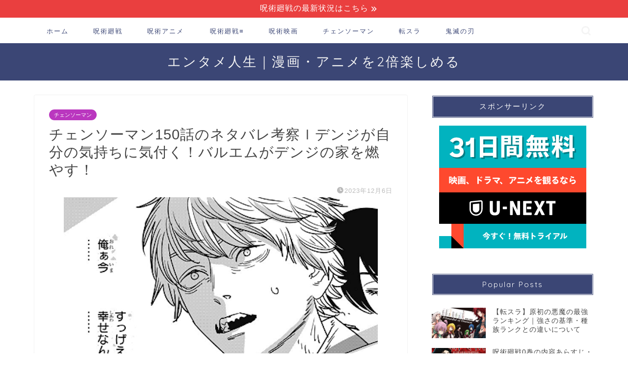

--- FILE ---
content_type: text/html; charset=UTF-8
request_url: https://entame-life.com/chainsaw150/
body_size: 29695
content:
<!DOCTYPE html>
<html lang="ja">
<head prefix="og: http://ogp.me/ns# fb: http://ogp.me/ns/fb# article: http://ogp.me/ns/article#">
<meta charset="utf-8">
<meta http-equiv="X-UA-Compatible" content="IE=edge">
<meta name="viewport" content="width=device-width, initial-scale=1">
<!-- ここからOGP -->
<meta property="og:type" content="blog">
			<meta property="og:title" content="チェンソーマン150話のネタバレ考察ｌデンジが自分の気持ちに気付く！バルエムがデンジの家を燃やす！｜漫画考察エンタメ人生">
		<meta property="og:url" content="https://entame-life.com/chainsaw150/">
			<meta property="og:description" content="チェンソーマン150話のネタバレ考察。デンジとナユタの会話、デンジとポチタの新しい夢、バルエムがデンジの家を燃やす、新し">
						<meta property="og:image" content="https://entame-life.com/wp-content/uploads/2023/12/chain150-img1.png">
	<meta property="og:site_name" content="漫画考察エンタメ人生">
<meta property="fb:admins" content="">
<meta name="twitter:card" content="summary_large_image">
	<meta name="twitter:site" content="漫画考察エンタメ人生 @jujutsu_chain">
<!-- ここまでOGP --> 

<meta name="description" content="チェンソーマン150話のネタバレ考察。デンジとナユタの会話、デンジとポチタの新しい夢、バルエムがデンジの家を燃やす、新し">
<link rel="canonical" href="https://entame-life.com/chainsaw150/">
<title>チェンソーマン150話のネタバレ考察ｌデンジが自分の気持ちに気付く！バルエムがデンジの家を燃やす！｜漫画考察エンタメ人生</title>
<meta name='robots' content='max-image-preview:large' />
<link rel='dns-prefetch' href='//cdnjs.cloudflare.com' />
<link rel='dns-prefetch' href='//stats.wp.com' />
<link rel="alternate" type="application/rss+xml" title="漫画考察エンタメ人生 &raquo; フィード" href="https://entame-life.com/feed/" />
<link rel="alternate" type="application/rss+xml" title="漫画考察エンタメ人生 &raquo; コメントフィード" href="https://entame-life.com/comments/feed/" />
<link rel="alternate" title="oEmbed (JSON)" type="application/json+oembed" href="https://entame-life.com/wp-json/oembed/1.0/embed?url=https%3A%2F%2Fentame-life.com%2Fchainsaw150%2F" />
<link rel="alternate" title="oEmbed (XML)" type="text/xml+oembed" href="https://entame-life.com/wp-json/oembed/1.0/embed?url=https%3A%2F%2Fentame-life.com%2Fchainsaw150%2F&#038;format=xml" />
<!-- entame-life.com is managing ads with Advanced Ads 2.0.16 – https://wpadvancedads.com/ --><script id="entam-ready">
			window.advanced_ads_ready=function(e,a){a=a||"complete";var d=function(e){return"interactive"===a?"loading"!==e:"complete"===e};d(document.readyState)?e():document.addEventListener("readystatechange",(function(a){d(a.target.readyState)&&e()}),{once:"interactive"===a})},window.advanced_ads_ready_queue=window.advanced_ads_ready_queue||[];		</script>
		<style id='wp-img-auto-sizes-contain-inline-css' type='text/css'>
img:is([sizes=auto i],[sizes^="auto," i]){contain-intrinsic-size:3000px 1500px}
/*# sourceURL=wp-img-auto-sizes-contain-inline-css */
</style>
<style id='wp-emoji-styles-inline-css' type='text/css'>

	img.wp-smiley, img.emoji {
		display: inline !important;
		border: none !important;
		box-shadow: none !important;
		height: 1em !important;
		width: 1em !important;
		margin: 0 0.07em !important;
		vertical-align: -0.1em !important;
		background: none !important;
		padding: 0 !important;
	}
/*# sourceURL=wp-emoji-styles-inline-css */
</style>
<style id='wp-block-library-inline-css' type='text/css'>
:root{--wp-block-synced-color:#7a00df;--wp-block-synced-color--rgb:122,0,223;--wp-bound-block-color:var(--wp-block-synced-color);--wp-editor-canvas-background:#ddd;--wp-admin-theme-color:#007cba;--wp-admin-theme-color--rgb:0,124,186;--wp-admin-theme-color-darker-10:#006ba1;--wp-admin-theme-color-darker-10--rgb:0,107,160.5;--wp-admin-theme-color-darker-20:#005a87;--wp-admin-theme-color-darker-20--rgb:0,90,135;--wp-admin-border-width-focus:2px}@media (min-resolution:192dpi){:root{--wp-admin-border-width-focus:1.5px}}.wp-element-button{cursor:pointer}:root .has-very-light-gray-background-color{background-color:#eee}:root .has-very-dark-gray-background-color{background-color:#313131}:root .has-very-light-gray-color{color:#eee}:root .has-very-dark-gray-color{color:#313131}:root .has-vivid-green-cyan-to-vivid-cyan-blue-gradient-background{background:linear-gradient(135deg,#00d084,#0693e3)}:root .has-purple-crush-gradient-background{background:linear-gradient(135deg,#34e2e4,#4721fb 50%,#ab1dfe)}:root .has-hazy-dawn-gradient-background{background:linear-gradient(135deg,#faaca8,#dad0ec)}:root .has-subdued-olive-gradient-background{background:linear-gradient(135deg,#fafae1,#67a671)}:root .has-atomic-cream-gradient-background{background:linear-gradient(135deg,#fdd79a,#004a59)}:root .has-nightshade-gradient-background{background:linear-gradient(135deg,#330968,#31cdcf)}:root .has-midnight-gradient-background{background:linear-gradient(135deg,#020381,#2874fc)}:root{--wp--preset--font-size--normal:16px;--wp--preset--font-size--huge:42px}.has-regular-font-size{font-size:1em}.has-larger-font-size{font-size:2.625em}.has-normal-font-size{font-size:var(--wp--preset--font-size--normal)}.has-huge-font-size{font-size:var(--wp--preset--font-size--huge)}.has-text-align-center{text-align:center}.has-text-align-left{text-align:left}.has-text-align-right{text-align:right}.has-fit-text{white-space:nowrap!important}#end-resizable-editor-section{display:none}.aligncenter{clear:both}.items-justified-left{justify-content:flex-start}.items-justified-center{justify-content:center}.items-justified-right{justify-content:flex-end}.items-justified-space-between{justify-content:space-between}.screen-reader-text{border:0;clip-path:inset(50%);height:1px;margin:-1px;overflow:hidden;padding:0;position:absolute;width:1px;word-wrap:normal!important}.screen-reader-text:focus{background-color:#ddd;clip-path:none;color:#444;display:block;font-size:1em;height:auto;left:5px;line-height:normal;padding:15px 23px 14px;text-decoration:none;top:5px;width:auto;z-index:100000}html :where(.has-border-color){border-style:solid}html :where([style*=border-top-color]){border-top-style:solid}html :where([style*=border-right-color]){border-right-style:solid}html :where([style*=border-bottom-color]){border-bottom-style:solid}html :where([style*=border-left-color]){border-left-style:solid}html :where([style*=border-width]){border-style:solid}html :where([style*=border-top-width]){border-top-style:solid}html :where([style*=border-right-width]){border-right-style:solid}html :where([style*=border-bottom-width]){border-bottom-style:solid}html :where([style*=border-left-width]){border-left-style:solid}html :where(img[class*=wp-image-]){height:auto;max-width:100%}:where(figure){margin:0 0 1em}html :where(.is-position-sticky){--wp-admin--admin-bar--position-offset:var(--wp-admin--admin-bar--height,0px)}@media screen and (max-width:600px){html :where(.is-position-sticky){--wp-admin--admin-bar--position-offset:0px}}

/*# sourceURL=wp-block-library-inline-css */
</style><style id='wp-block-paragraph-inline-css' type='text/css'>
.is-small-text{font-size:.875em}.is-regular-text{font-size:1em}.is-large-text{font-size:2.25em}.is-larger-text{font-size:3em}.has-drop-cap:not(:focus):first-letter{float:left;font-size:8.4em;font-style:normal;font-weight:100;line-height:.68;margin:.05em .1em 0 0;text-transform:uppercase}body.rtl .has-drop-cap:not(:focus):first-letter{float:none;margin-left:.1em}p.has-drop-cap.has-background{overflow:hidden}:root :where(p.has-background){padding:1.25em 2.375em}:where(p.has-text-color:not(.has-link-color)) a{color:inherit}p.has-text-align-left[style*="writing-mode:vertical-lr"],p.has-text-align-right[style*="writing-mode:vertical-rl"]{rotate:180deg}
/*# sourceURL=https://entame-life.com/wp-includes/blocks/paragraph/style.min.css */
</style>
<style id='global-styles-inline-css' type='text/css'>
:root{--wp--preset--aspect-ratio--square: 1;--wp--preset--aspect-ratio--4-3: 4/3;--wp--preset--aspect-ratio--3-4: 3/4;--wp--preset--aspect-ratio--3-2: 3/2;--wp--preset--aspect-ratio--2-3: 2/3;--wp--preset--aspect-ratio--16-9: 16/9;--wp--preset--aspect-ratio--9-16: 9/16;--wp--preset--color--black: #000000;--wp--preset--color--cyan-bluish-gray: #abb8c3;--wp--preset--color--white: #ffffff;--wp--preset--color--pale-pink: #f78da7;--wp--preset--color--vivid-red: #cf2e2e;--wp--preset--color--luminous-vivid-orange: #ff6900;--wp--preset--color--luminous-vivid-amber: #fcb900;--wp--preset--color--light-green-cyan: #7bdcb5;--wp--preset--color--vivid-green-cyan: #00d084;--wp--preset--color--pale-cyan-blue: #8ed1fc;--wp--preset--color--vivid-cyan-blue: #0693e3;--wp--preset--color--vivid-purple: #9b51e0;--wp--preset--gradient--vivid-cyan-blue-to-vivid-purple: linear-gradient(135deg,rgb(6,147,227) 0%,rgb(155,81,224) 100%);--wp--preset--gradient--light-green-cyan-to-vivid-green-cyan: linear-gradient(135deg,rgb(122,220,180) 0%,rgb(0,208,130) 100%);--wp--preset--gradient--luminous-vivid-amber-to-luminous-vivid-orange: linear-gradient(135deg,rgb(252,185,0) 0%,rgb(255,105,0) 100%);--wp--preset--gradient--luminous-vivid-orange-to-vivid-red: linear-gradient(135deg,rgb(255,105,0) 0%,rgb(207,46,46) 100%);--wp--preset--gradient--very-light-gray-to-cyan-bluish-gray: linear-gradient(135deg,rgb(238,238,238) 0%,rgb(169,184,195) 100%);--wp--preset--gradient--cool-to-warm-spectrum: linear-gradient(135deg,rgb(74,234,220) 0%,rgb(151,120,209) 20%,rgb(207,42,186) 40%,rgb(238,44,130) 60%,rgb(251,105,98) 80%,rgb(254,248,76) 100%);--wp--preset--gradient--blush-light-purple: linear-gradient(135deg,rgb(255,206,236) 0%,rgb(152,150,240) 100%);--wp--preset--gradient--blush-bordeaux: linear-gradient(135deg,rgb(254,205,165) 0%,rgb(254,45,45) 50%,rgb(107,0,62) 100%);--wp--preset--gradient--luminous-dusk: linear-gradient(135deg,rgb(255,203,112) 0%,rgb(199,81,192) 50%,rgb(65,88,208) 100%);--wp--preset--gradient--pale-ocean: linear-gradient(135deg,rgb(255,245,203) 0%,rgb(182,227,212) 50%,rgb(51,167,181) 100%);--wp--preset--gradient--electric-grass: linear-gradient(135deg,rgb(202,248,128) 0%,rgb(113,206,126) 100%);--wp--preset--gradient--midnight: linear-gradient(135deg,rgb(2,3,129) 0%,rgb(40,116,252) 100%);--wp--preset--font-size--small: 13px;--wp--preset--font-size--medium: 20px;--wp--preset--font-size--large: 36px;--wp--preset--font-size--x-large: 42px;--wp--preset--spacing--20: 0.44rem;--wp--preset--spacing--30: 0.67rem;--wp--preset--spacing--40: 1rem;--wp--preset--spacing--50: 1.5rem;--wp--preset--spacing--60: 2.25rem;--wp--preset--spacing--70: 3.38rem;--wp--preset--spacing--80: 5.06rem;--wp--preset--shadow--natural: 6px 6px 9px rgba(0, 0, 0, 0.2);--wp--preset--shadow--deep: 12px 12px 50px rgba(0, 0, 0, 0.4);--wp--preset--shadow--sharp: 6px 6px 0px rgba(0, 0, 0, 0.2);--wp--preset--shadow--outlined: 6px 6px 0px -3px rgb(255, 255, 255), 6px 6px rgb(0, 0, 0);--wp--preset--shadow--crisp: 6px 6px 0px rgb(0, 0, 0);}:where(.is-layout-flex){gap: 0.5em;}:where(.is-layout-grid){gap: 0.5em;}body .is-layout-flex{display: flex;}.is-layout-flex{flex-wrap: wrap;align-items: center;}.is-layout-flex > :is(*, div){margin: 0;}body .is-layout-grid{display: grid;}.is-layout-grid > :is(*, div){margin: 0;}:where(.wp-block-columns.is-layout-flex){gap: 2em;}:where(.wp-block-columns.is-layout-grid){gap: 2em;}:where(.wp-block-post-template.is-layout-flex){gap: 1.25em;}:where(.wp-block-post-template.is-layout-grid){gap: 1.25em;}.has-black-color{color: var(--wp--preset--color--black) !important;}.has-cyan-bluish-gray-color{color: var(--wp--preset--color--cyan-bluish-gray) !important;}.has-white-color{color: var(--wp--preset--color--white) !important;}.has-pale-pink-color{color: var(--wp--preset--color--pale-pink) !important;}.has-vivid-red-color{color: var(--wp--preset--color--vivid-red) !important;}.has-luminous-vivid-orange-color{color: var(--wp--preset--color--luminous-vivid-orange) !important;}.has-luminous-vivid-amber-color{color: var(--wp--preset--color--luminous-vivid-amber) !important;}.has-light-green-cyan-color{color: var(--wp--preset--color--light-green-cyan) !important;}.has-vivid-green-cyan-color{color: var(--wp--preset--color--vivid-green-cyan) !important;}.has-pale-cyan-blue-color{color: var(--wp--preset--color--pale-cyan-blue) !important;}.has-vivid-cyan-blue-color{color: var(--wp--preset--color--vivid-cyan-blue) !important;}.has-vivid-purple-color{color: var(--wp--preset--color--vivid-purple) !important;}.has-black-background-color{background-color: var(--wp--preset--color--black) !important;}.has-cyan-bluish-gray-background-color{background-color: var(--wp--preset--color--cyan-bluish-gray) !important;}.has-white-background-color{background-color: var(--wp--preset--color--white) !important;}.has-pale-pink-background-color{background-color: var(--wp--preset--color--pale-pink) !important;}.has-vivid-red-background-color{background-color: var(--wp--preset--color--vivid-red) !important;}.has-luminous-vivid-orange-background-color{background-color: var(--wp--preset--color--luminous-vivid-orange) !important;}.has-luminous-vivid-amber-background-color{background-color: var(--wp--preset--color--luminous-vivid-amber) !important;}.has-light-green-cyan-background-color{background-color: var(--wp--preset--color--light-green-cyan) !important;}.has-vivid-green-cyan-background-color{background-color: var(--wp--preset--color--vivid-green-cyan) !important;}.has-pale-cyan-blue-background-color{background-color: var(--wp--preset--color--pale-cyan-blue) !important;}.has-vivid-cyan-blue-background-color{background-color: var(--wp--preset--color--vivid-cyan-blue) !important;}.has-vivid-purple-background-color{background-color: var(--wp--preset--color--vivid-purple) !important;}.has-black-border-color{border-color: var(--wp--preset--color--black) !important;}.has-cyan-bluish-gray-border-color{border-color: var(--wp--preset--color--cyan-bluish-gray) !important;}.has-white-border-color{border-color: var(--wp--preset--color--white) !important;}.has-pale-pink-border-color{border-color: var(--wp--preset--color--pale-pink) !important;}.has-vivid-red-border-color{border-color: var(--wp--preset--color--vivid-red) !important;}.has-luminous-vivid-orange-border-color{border-color: var(--wp--preset--color--luminous-vivid-orange) !important;}.has-luminous-vivid-amber-border-color{border-color: var(--wp--preset--color--luminous-vivid-amber) !important;}.has-light-green-cyan-border-color{border-color: var(--wp--preset--color--light-green-cyan) !important;}.has-vivid-green-cyan-border-color{border-color: var(--wp--preset--color--vivid-green-cyan) !important;}.has-pale-cyan-blue-border-color{border-color: var(--wp--preset--color--pale-cyan-blue) !important;}.has-vivid-cyan-blue-border-color{border-color: var(--wp--preset--color--vivid-cyan-blue) !important;}.has-vivid-purple-border-color{border-color: var(--wp--preset--color--vivid-purple) !important;}.has-vivid-cyan-blue-to-vivid-purple-gradient-background{background: var(--wp--preset--gradient--vivid-cyan-blue-to-vivid-purple) !important;}.has-light-green-cyan-to-vivid-green-cyan-gradient-background{background: var(--wp--preset--gradient--light-green-cyan-to-vivid-green-cyan) !important;}.has-luminous-vivid-amber-to-luminous-vivid-orange-gradient-background{background: var(--wp--preset--gradient--luminous-vivid-amber-to-luminous-vivid-orange) !important;}.has-luminous-vivid-orange-to-vivid-red-gradient-background{background: var(--wp--preset--gradient--luminous-vivid-orange-to-vivid-red) !important;}.has-very-light-gray-to-cyan-bluish-gray-gradient-background{background: var(--wp--preset--gradient--very-light-gray-to-cyan-bluish-gray) !important;}.has-cool-to-warm-spectrum-gradient-background{background: var(--wp--preset--gradient--cool-to-warm-spectrum) !important;}.has-blush-light-purple-gradient-background{background: var(--wp--preset--gradient--blush-light-purple) !important;}.has-blush-bordeaux-gradient-background{background: var(--wp--preset--gradient--blush-bordeaux) !important;}.has-luminous-dusk-gradient-background{background: var(--wp--preset--gradient--luminous-dusk) !important;}.has-pale-ocean-gradient-background{background: var(--wp--preset--gradient--pale-ocean) !important;}.has-electric-grass-gradient-background{background: var(--wp--preset--gradient--electric-grass) !important;}.has-midnight-gradient-background{background: var(--wp--preset--gradient--midnight) !important;}.has-small-font-size{font-size: var(--wp--preset--font-size--small) !important;}.has-medium-font-size{font-size: var(--wp--preset--font-size--medium) !important;}.has-large-font-size{font-size: var(--wp--preset--font-size--large) !important;}.has-x-large-font-size{font-size: var(--wp--preset--font-size--x-large) !important;}
/*# sourceURL=global-styles-inline-css */
</style>

<style id='classic-theme-styles-inline-css' type='text/css'>
/*! This file is auto-generated */
.wp-block-button__link{color:#fff;background-color:#32373c;border-radius:9999px;box-shadow:none;text-decoration:none;padding:calc(.667em + 2px) calc(1.333em + 2px);font-size:1.125em}.wp-block-file__button{background:#32373c;color:#fff;text-decoration:none}
/*# sourceURL=/wp-includes/css/classic-themes.min.css */
</style>
<link rel='stylesheet' id='contact-form-7-css' href='https://entame-life.com/wp-content/plugins/contact-form-7/includes/css/styles.css?ver=6.1.4' type='text/css' media='all' />
<link rel='stylesheet' id='parent-style-css' href='https://entame-life.com/wp-content/themes/jin/style.css?ver=6.9' type='text/css' media='all' />
<link rel='stylesheet' id='theme-style-css' href='https://entame-life.com/wp-content/themes/jin-child/style.css?ver=6.9' type='text/css' media='all' />
<link rel='stylesheet' id='swiper-style-css' href='https://cdnjs.cloudflare.com/ajax/libs/Swiper/4.0.7/css/swiper.min.css?ver=6.9' type='text/css' media='all' />
<script type="text/javascript" src="https://entame-life.com/wp-includes/js/jquery/jquery.min.js?ver=3.7.1" id="jquery-core-js"></script>
<script type="text/javascript" src="https://entame-life.com/wp-includes/js/jquery/jquery-migrate.min.js?ver=3.4.1" id="jquery-migrate-js"></script>
<link rel="https://api.w.org/" href="https://entame-life.com/wp-json/" /><link rel="alternate" title="JSON" type="application/json" href="https://entame-life.com/wp-json/wp/v2/posts/12780" /><link rel='shortlink' href='https://entame-life.com/?p=12780' />
<script type="text/javascript">
<!--
/******************************************************************************
***   COPY PROTECTED BY http://chetangole.com/blog/wp-copyprotect/   version 3.1.0 ****
******************************************************************************/
function clickIE4(){
if (event.button==2){
return false;
}
}
function clickNS4(e){
if (document.layers||document.getElementById&&!document.all){
if (e.which==2||e.which==3){
return false;
}
}
}

if (document.layers){
document.captureEvents(Event.MOUSEDOWN);
document.onmousedown=clickNS4;
}
else if (document.all&&!document.getElementById){
document.onmousedown=clickIE4;
}

document.oncontextmenu=new Function("return false")
// --> 
</script>

	<style>img#wpstats{display:none}</style>
			<style type="text/css">
		#wrapper {
			background-color: #fff;
			background-image: url();
					}

		.related-entry-headline-text span:before,
		#comment-title span:before,
		#reply-title span:before {
			background-color: #3b4675;
			border-color: #3b4675 !important;
		}

		#breadcrumb:after,
		#page-top a {
			background-color: #3b4675;
		}

		footer {
			background-color: #3b4675;
		}

		.footer-inner a,
		#copyright,
		#copyright-center {
			border-color: #fff !important;
			color: #fff !important;
		}

		#footer-widget-area {
			border-color: #fff !important;
		}

		.page-top-footer a {
			color: #3b4675 !important;
		}

		#breadcrumb ul li,
		#breadcrumb ul li a {
			color: #3b4675 !important;
		}

		body,
		a,
		a:link,
		a:visited,
		.my-profile,
		.widgettitle,
		.tabBtn-mag label {
			color: #444444;
		}

		a:hover {
			color: #008db7;
		}

		.widget_nav_menu ul>li>a:before,
		.widget_categories ul>li>a:before,
		.widget_pages ul>li>a:before,
		.widget_recent_entries ul>li>a:before,
		.widget_archive ul>li>a:before,
		.widget_archive form:after,
		.widget_categories form:after,
		.widget_nav_menu ul>li>ul.sub-menu>li>a:before,
		.widget_categories ul>li>.children>li>a:before,
		.widget_pages ul>li>.children>li>a:before,
		.widget_nav_menu ul>li>ul.sub-menu>li>ul.sub-menu li>a:before,
		.widget_categories ul>li>.children>li>.children li>a:before,
		.widget_pages ul>li>.children>li>.children li>a:before {
			color: #3b4675;
		}

		.widget_nav_menu ul .sub-menu .sub-menu li a:before {
			background-color: #444444 !important;
		}

		.d--labeling-act-border {
			border-color: rgba(68, 68, 68, 0.18);
		}

		.c--labeling-act.d--labeling-act-solid {
			background-color: rgba(68, 68, 68, 0.06);
		}

		.a--labeling-act {
			color: rgba(68, 68, 68, 0.6);
		}

		.a--labeling-small-act span {
			background-color: rgba(68, 68, 68, 0.21);
		}

		.c--labeling-act.d--labeling-act-strong {
			background-color: rgba(68, 68, 68, 0.045);
		}

		.d--labeling-act-strong .a--labeling-act {
			color: rgba(68, 68, 68, 0.75);
		}


		footer .footer-widget,
		footer .footer-widget a,
		footer .footer-widget ul li,
		.footer-widget.widget_nav_menu ul>li>a:before,
		.footer-widget.widget_categories ul>li>a:before,
		.footer-widget.widget_recent_entries ul>li>a:before,
		.footer-widget.widget_pages ul>li>a:before,
		.footer-widget.widget_archive ul>li>a:before,
		footer .widget_tag_cloud .tagcloud a:before {
			color: #fff !important;
			border-color: #fff !important;
		}

		footer .footer-widget .widgettitle {
			color: #fff !important;
			border-color: #ffcd44 !important;
		}

		footer .widget_nav_menu ul .children .children li a:before,
		footer .widget_categories ul .children .children li a:before,
		footer .widget_nav_menu ul .sub-menu .sub-menu li a:before {
			background-color: #fff !important;
		}

		#drawernav a:hover,
		.post-list-title,
		#prev-next p,
		#toc_container .toc_list li a {
			color: #444444 !important;
		}

		#header-box {
			background-color: #3b4675;
		}

		@media (min-width: 768px) {
			.top-image-meta {
				margin-top: calc(0px - 30px);
			}
		}

		@media (min-width: 1200px) {
			.top-image-meta {
				margin-top: calc(0px);
			}
		}

		.pickup-contents:before {
			background-color: #3b4675 !important;
		}

		.main-image-text {
			color: #555;
		}

		.main-image-text-sub {
			color: #555;
		}

		@media (min-width: 481px) {
			#site-info {
				padding-top: 20px !important;
				padding-bottom: 20px !important;
			}
		}

		#site-info span a {
			color: #f4f4f4 !important;
		}

		#headmenu .headsns .line a svg {
			fill: #f4f4f4 !important;
		}

		#headmenu .headsns a,
		#headmenu {
			color: #f4f4f4 !important;
			border-color: #f4f4f4 !important;
		}

		.profile-follow .line-sns a svg {
			fill: #3b4675 !important;
		}

		.profile-follow .line-sns a:hover svg {
			fill: #ffcd44 !important;
		}

		.profile-follow a {
			color: #3b4675 !important;
			border-color: #3b4675 !important;
		}

		.profile-follow a:hover,
		#headmenu .headsns a:hover {
			color: #ffcd44 !important;
			border-color: #ffcd44 !important;
		}

		.search-box:hover {
			color: #ffcd44 !important;
			border-color: #ffcd44 !important;
		}

		#header #headmenu .headsns .line a:hover svg {
			fill: #ffcd44 !important;
		}

		.cps-icon-bar,
		#navtoggle:checked+.sp-menu-open .cps-icon-bar {
			background-color: #f4f4f4;
		}

		#nav-container {
			background-color: #fff;
		}

		.menu-box .menu-item svg {
			fill: #3b4675;
		}

		#drawernav ul.menu-box>li>a,
		#drawernav2 ul.menu-box>li>a,
		#drawernav3 ul.menu-box>li>a,
		#drawernav4 ul.menu-box>li>a,
		#drawernav5 ul.menu-box>li>a,
		#drawernav ul.menu-box>li.menu-item-has-children:after,
		#drawernav2 ul.menu-box>li.menu-item-has-children:after,
		#drawernav3 ul.menu-box>li.menu-item-has-children:after,
		#drawernav4 ul.menu-box>li.menu-item-has-children:after,
		#drawernav5 ul.menu-box>li.menu-item-has-children:after {
			color: #3b4675 !important;
		}

		#drawernav ul.menu-box li a,
		#drawernav2 ul.menu-box li a,
		#drawernav3 ul.menu-box li a,
		#drawernav4 ul.menu-box li a,
		#drawernav5 ul.menu-box li a {
			font-size: 13px !important;
		}

		#drawernav3 ul.menu-box>li {
			color: #444444 !important;
		}

		#drawernav4 .menu-box>.menu-item>a:after,
		#drawernav3 .menu-box>.menu-item>a:after,
		#drawernav .menu-box>.menu-item>a:after {
			background-color: #3b4675 !important;
		}

		#drawernav2 .menu-box>.menu-item:hover,
		#drawernav5 .menu-box>.menu-item:hover {
			border-top-color: #3b4675 !important;
		}

		.cps-info-bar a {
			background-color: #ea3f3f !important;
		}

		@media (min-width: 768px) {
			.post-list-mag .post-list-item:not(:nth-child(2n)) {
				margin-right: 2.6%;
			}
		}

		@media (min-width: 768px) {

			#tab-1:checked~.tabBtn-mag li [for="tab-1"]:after,
			#tab-2:checked~.tabBtn-mag li [for="tab-2"]:after,
			#tab-3:checked~.tabBtn-mag li [for="tab-3"]:after,
			#tab-4:checked~.tabBtn-mag li [for="tab-4"]:after {
				border-top-color: #3b4675 !important;
			}

			.tabBtn-mag label {
				border-bottom-color: #3b4675 !important;
			}
		}

		#tab-1:checked~.tabBtn-mag li [for="tab-1"],
		#tab-2:checked~.tabBtn-mag li [for="tab-2"],
		#tab-3:checked~.tabBtn-mag li [for="tab-3"],
		#tab-4:checked~.tabBtn-mag li [for="tab-4"],
		#prev-next a.next:after,
		#prev-next a.prev:after,
		.more-cat-button a:hover span:before {
			background-color: #3b4675 !important;
		}


		.swiper-slide .post-list-cat,
		.post-list-mag .post-list-cat,
		.post-list-mag3col .post-list-cat,
		.post-list-mag-sp1col .post-list-cat,
		.swiper-pagination-bullet-active,
		.pickup-cat,
		.post-list .post-list-cat,
		#breadcrumb .bcHome a:hover span:before,
		.popular-item:nth-child(1) .pop-num,
		.popular-item:nth-child(2) .pop-num,
		.popular-item:nth-child(3) .pop-num {
			background-color: #ffcd44 !important;
		}

		.sidebar-btn a,
		.profile-sns-menu {
			background-color: #ffcd44 !important;
		}

		.sp-sns-menu a,
		.pickup-contents-box a:hover .pickup-title {
			border-color: #3b4675 !important;
			color: #3b4675 !important;
		}

		.pickup-image:after {
			display: none;
		}

		.pro-line svg {
			fill: #3b4675 !important;
		}

		.cps-post-cat a,
		.meta-cat,
		.popular-cat {
			background-color: #ffcd44 !important;
			border-color: #ffcd44 !important;
		}

		.tagicon,
		.tag-box a,
		#toc_container .toc_list>li,
		#toc_container .toc_title {
			color: #3b4675 !important;
		}

		.widget_tag_cloud a::before {
			color: #444444 !important;
		}

		.tag-box a,
		#toc_container:before {
			border-color: #3b4675 !important;
		}

		.cps-post-cat a:hover {
			color: #008db7 !important;
		}

		.pagination li:not([class*="current"]) a:hover,
		.widget_tag_cloud a:hover {
			background-color: #3b4675 !important;
		}

		.pagination li:not([class*="current"]) a:hover {
			opacity: 0.5 !important;
		}

		.pagination li.current a {
			background-color: #3b4675 !important;
			border-color: #3b4675 !important;
		}

		.nextpage a:hover span {
			color: #3b4675 !important;
			border-color: #3b4675 !important;
		}

		.cta-content:before {
			background-color: #3b4675 !important;
		}

		.cta-text,
		.info-title {
			color: #fff !important;
		}

		#footer-widget-area.footer_style1 .widgettitle {
			border-color: #ffcd44 !important;
		}

		.sidebar_style1 .widgettitle,
		.sidebar_style5 .widgettitle {
			border-color: #3b4675 !important;
		}

		.sidebar_style2 .widgettitle,
		.sidebar_style4 .widgettitle,
		.sidebar_style6 .widgettitle,
		#home-bottom-widget .widgettitle,
		#home-top-widget .widgettitle,
		#post-bottom-widget .widgettitle,
		#post-top-widget .widgettitle {
			background-color: #3b4675 !important;
		}

		#home-bottom-widget .widget_search .search-box input[type="submit"],
		#home-top-widget .widget_search .search-box input[type="submit"],
		#post-bottom-widget .widget_search .search-box input[type="submit"],
		#post-top-widget .widget_search .search-box input[type="submit"] {
			background-color: #ffcd44 !important;
		}

		.tn-logo-size {
			font-size: 200% !important;
		}

		@media (min-width: 481px) {
			.tn-logo-size img {
				width: calc(200%*0.5) !important;
			}
		}

		@media (min-width: 768px) {
			.tn-logo-size img {
				width: calc(200%*2.2) !important;
			}
		}

		@media (min-width: 1200px) {
			.tn-logo-size img {
				width: 200% !important;
			}
		}

		.sp-logo-size {
			font-size: 150% !important;
		}

		.sp-logo-size img {
			width: 150% !important;
		}

		.cps-post-main ul>li:before,
		.cps-post-main ol>li:before {
			background-color: #ffcd44 !important;
		}

		.profile-card .profile-title {
			background-color: #3b4675 !important;
		}

		.profile-card {
			border-color: #3b4675 !important;
		}

		.cps-post-main a {
			color: #1a0dab;
		}

		.cps-post-main .marker {
			background: -webkit-linear-gradient(transparent 60%, #ffcedb 0%);
			background: linear-gradient(transparent 60%, #ffcedb 0%);
		}

		.cps-post-main .marker2 {
			background: -webkit-linear-gradient(transparent 60%, #a9eaf2 0%);
			background: linear-gradient(transparent 60%, #a9eaf2 0%);
		}

		.cps-post-main .jic-sc {
			color: #e9546b;
		}


		.simple-box1 {
			border-color: #ef9b9b !important;
		}

		.simple-box2 {
			border-color: #f2bf7d !important;
		}

		.simple-box3 {
			border-color: #b5e28a !important;
		}

		.simple-box4 {
			border-color: #7badd8 !important;
		}

		.simple-box4:before {
			background-color: #7badd8;
		}

		.simple-box5 {
			border-color: #e896c7 !important;
		}

		.simple-box5:before {
			background-color: #e896c7;
		}

		.simple-box6 {
			background-color: #fffdef !important;
		}

		.simple-box7 {
			border-color: #def1f9 !important;
		}

		.simple-box7:before {
			background-color: #def1f9 !important;
		}

		.simple-box8 {
			border-color: #96ddc1 !important;
		}

		.simple-box8:before {
			background-color: #96ddc1 !important;
		}

		.simple-box9:before {
			background-color: #e1c0e8 !important;
		}

		.simple-box9:after {
			border-color: #e1c0e8 #e1c0e8 #fff #fff !important;
		}

		.kaisetsu-box1:before,
		.kaisetsu-box1-title {
			background-color: #ffb49e !important;
		}

		.kaisetsu-box2 {
			border-color: #89c2f4 !important;
		}

		.kaisetsu-box2-title {
			background-color: #89c2f4 !important;
		}

		.kaisetsu-box4 {
			border-color: #ea91a9 !important;
		}

		.kaisetsu-box4-title {
			background-color: #ea91a9 !important;
		}

		.kaisetsu-box5:before {
			background-color: #57b3ba !important;
		}

		.kaisetsu-box5-title {
			background-color: #57b3ba !important;
		}

		.concept-box1 {
			border-color: #85db8f !important;
		}

		.concept-box1:after {
			background-color: #85db8f !important;
		}

		.concept-box1:before {
			content: "ポイント" !important;
			color: #85db8f !important;
		}

		.concept-box2 {
			border-color: #f7cf6a !important;
		}

		.concept-box2:after {
			background-color: #f7cf6a !important;
		}

		.concept-box2:before {
			content: "注意点" !important;
			color: #f7cf6a !important;
		}

		.concept-box3 {
			border-color: #86cee8 !important;
		}

		.concept-box3:after {
			background-color: #86cee8 !important;
		}

		.concept-box3:before {
			content: "良い例" !important;
			color: #86cee8 !important;
		}

		.concept-box4 {
			border-color: #ed8989 !important;
		}

		.concept-box4:after {
			background-color: #ed8989 !important;
		}

		.concept-box4:before {
			content: "悪い例" !important;
			color: #ed8989 !important;
		}

		.concept-box5 {
			border-color: #9e9e9e !important;
		}

		.concept-box5:after {
			background-color: #9e9e9e !important;
		}

		.concept-box5:before {
			content: "参考" !important;
			color: #9e9e9e !important;
		}

		.concept-box6 {
			border-color: #8eaced !important;
		}

		.concept-box6:after {
			background-color: #8eaced !important;
		}

		.concept-box6:before {
			content: "メモ" !important;
			color: #8eaced !important;
		}

		.innerlink-box1,
		.blog-card {
			border-color: #1f3bc6 !important;
		}

		.innerlink-box1-title {
			background-color: #1f3bc6 !important;
			border-color: #1f3bc6 !important;
		}

		.innerlink-box1:before,
		.blog-card-hl-box {
			background-color: #1f3bc6 !important;
		}

		.jin-ac-box01-title::after {
			color: #3b4675;
		}

		.color-button01 a,
		.color-button01 a:hover,
		.color-button01:before {
			background-color: #008db7 !important;
		}

		.top-image-btn-color a,
		.top-image-btn-color a:hover,
		.top-image-btn-color:before {
			background-color: #ffcd44 !important;
		}

		.color-button02 a,
		.color-button02 a:hover,
		.color-button02:before {
			background-color: #d9333f !important;
		}

		.color-button01-big a,
		.color-button01-big a:hover,
		.color-button01-big:before {
			background-color: #3296d1 !important;
		}

		.color-button01-big a,
		.color-button01-big:before {
			border-radius: 5px !important;
		}

		.color-button01-big a {
			padding-top: 20px !important;
			padding-bottom: 20px !important;
		}

		.color-button02-big a,
		.color-button02-big a:hover,
		.color-button02-big:before {
			background-color: #d9333f !important;
		}

		.color-button02-big a,
		.color-button02-big:before {
			border-radius: 5px !important;
		}

		.color-button02-big a {
			padding-top: 20px !important;
			padding-bottom: 20px !important;
		}

		.color-button01-big {
			width: 75% !important;
		}

		.color-button02-big {
			width: 75% !important;
		}

		.top-image-btn-color:before,
		.color-button01:before,
		.color-button02:before,
		.color-button01-big:before,
		.color-button02-big:before {
			bottom: -1px;
			left: -1px;
			width: 100%;
			height: 100%;
			border-radius: 6px;
			box-shadow: 0px 1px 5px 0px rgba(0, 0, 0, 0.25);
			-webkit-transition: all .4s;
			transition: all .4s;
		}

		.top-image-btn-color a:hover,
		.color-button01 a:hover,
		.color-button02 a:hover,
		.color-button01-big a:hover,
		.color-button02-big a:hover {
			-webkit-transform: translateY(2px);
			transform: translateY(2px);
			-webkit-filter: brightness(0.95);
			filter: brightness(0.95);
		}

		.top-image-btn-color:hover:before,
		.color-button01:hover:before,
		.color-button02:hover:before,
		.color-button01-big:hover:before,
		.color-button02-big:hover:before {
			-webkit-transform: translateY(2px);
			transform: translateY(2px);
			box-shadow: none !important;
		}

		.h2-style01 h2,
		.h2-style02 h2:before,
		.h2-style03 h2,
		.h2-style04 h2:before,
		.h2-style05 h2,
		.h2-style07 h2:before,
		.h2-style07 h2:after,
		.h3-style03 h3:before,
		.h3-style02 h3:before,
		.h3-style05 h3:before,
		.h3-style07 h3:before,
		.h2-style08 h2:after,
		.h2-style10 h2:before,
		.h2-style10 h2:after,
		.h3-style02 h3:after,
		.h4-style02 h4:before {
			background-color: #3b4675 !important;
		}

		.h3-style01 h3,
		.h3-style04 h3,
		.h3-style05 h3,
		.h3-style06 h3,
		.h4-style01 h4,
		.h2-style02 h2,
		.h2-style08 h2,
		.h2-style08 h2:before,
		.h2-style09 h2,
		.h4-style03 h4 {
			border-color: #3b4675 !important;
		}

		.h2-style05 h2:before {
			border-top-color: #3b4675 !important;
		}

		.h2-style06 h2:before,
		.sidebar_style3 .widgettitle:after {
			background-image: linear-gradient(-45deg,
					transparent 25%,
					#3b4675 25%,
					#3b4675 50%,
					transparent 50%,
					transparent 75%,
					#3b4675 75%,
					#3b4675);
		}

		.jin-h2-icons.h2-style02 h2 .jic:before,
		.jin-h2-icons.h2-style04 h2 .jic:before,
		.jin-h2-icons.h2-style06 h2 .jic:before,
		.jin-h2-icons.h2-style07 h2 .jic:before,
		.jin-h2-icons.h2-style08 h2 .jic:before,
		.jin-h2-icons.h2-style09 h2 .jic:before,
		.jin-h2-icons.h2-style10 h2 .jic:before,
		.jin-h3-icons.h3-style01 h3 .jic:before,
		.jin-h3-icons.h3-style02 h3 .jic:before,
		.jin-h3-icons.h3-style03 h3 .jic:before,
		.jin-h3-icons.h3-style04 h3 .jic:before,
		.jin-h3-icons.h3-style05 h3 .jic:before,
		.jin-h3-icons.h3-style06 h3 .jic:before,
		.jin-h3-icons.h3-style07 h3 .jic:before,
		.jin-h4-icons.h4-style01 h4 .jic:before,
		.jin-h4-icons.h4-style02 h4 .jic:before,
		.jin-h4-icons.h4-style03 h4 .jic:before,
		.jin-h4-icons.h4-style04 h4 .jic:before {
			color: #3b4675;
		}

		@media all and (-ms-high-contrast:none) {

			*::-ms-backdrop,
			.color-button01:before,
			.color-button02:before,
			.color-button01-big:before,
			.color-button02-big:before {
				background-color: #595857 !important;
			}
		}

		.jin-lp-h2 h2,
		.jin-lp-h2 h2 {
			background-color: transparent !important;
			border-color: transparent !important;
			color: #444444 !important;
		}

		.jincolumn-h3style2 {
			border-color: #3b4675 !important;
		}

		.jinlph2-style1 h2:first-letter {
			color: #3b4675 !important;
		}

		.jinlph2-style2 h2,
		.jinlph2-style3 h2 {
			border-color: #3b4675 !important;
		}

		.jin-photo-title .jin-fusen1-down,
		.jin-photo-title .jin-fusen1-even,
		.jin-photo-title .jin-fusen1-up {
			border-left-color: #3b4675;
		}

		.jin-photo-title .jin-fusen2,
		.jin-photo-title .jin-fusen3 {
			background-color: #3b4675;
		}

		.jin-photo-title .jin-fusen2:before,
		.jin-photo-title .jin-fusen3:before {
			border-top-color: #3b4675;
		}

		.has-huge-font-size {
			font-size: 42px !important;
		}

		.has-large-font-size {
			font-size: 36px !important;
		}

		.has-medium-font-size {
			font-size: 20px !important;
		}

		.has-normal-font-size {
			font-size: 16px !important;
		}

		.has-small-font-size {
			font-size: 13px !important;
		}
	</style>
	<style type="text/css">
		/*<!-- rtoc -->*/
		.rtoc-mokuji-content {
			background-color: #ffffff;
		}

		.rtoc-mokuji-content.frame1 {
			border: 1px solid #3f9cff;
		}

		.rtoc-mokuji-content #rtoc-mokuji-title {
			color: #555555;
		}

		.rtoc-mokuji-content .rtoc-mokuji li>a {
			color: #555555;
		}

		.rtoc-mokuji-content .mokuji_ul.level-1>.rtoc-item::before {
			background-color: #3f9cff !important;
		}

		.rtoc-mokuji-content .mokuji_ul.level-2>.rtoc-item::before {
			background-color: #3f9cff !important;
		}

		.rtoc-mokuji-content.frame2::before,
		.rtoc-mokuji-content.frame3,
		.rtoc-mokuji-content.frame4,
		.rtoc-mokuji-content.frame5 {
			border-color: #3f9cff !important;
		}

		.rtoc-mokuji-content.frame5::before,
		.rtoc-mokuji-content.frame5::after {
			background-color: #3f9cff;
		}

		.widget_block #rtoc-mokuji-widget-wrapper .rtoc-mokuji.level-1 .rtoc-item.rtoc-current:after,
		.widget #rtoc-mokuji-widget-wrapper .rtoc-mokuji.level-1 .rtoc-item.rtoc-current:after,
		#scrollad #rtoc-mokuji-widget-wrapper .rtoc-mokuji.level-1 .rtoc-item.rtoc-current:after,
		#sideBarTracking #rtoc-mokuji-widget-wrapper .rtoc-mokuji.level-1 .rtoc-item.rtoc-current:after {
			background-color: #3f9cff !important;
		}

		.cls-1,
		.cls-2 {
			stroke: #3f9cff;
		}

		.rtoc-mokuji-content .decimal_ol.level-2>.rtoc-item::before,
		.rtoc-mokuji-content .mokuji_ol.level-2>.rtoc-item::before,
		.rtoc-mokuji-content .decimal_ol.level-2>.rtoc-item::after,
		.rtoc-mokuji-content .decimal_ol.level-2>.rtoc-item::after {
			color: #3f9cff;
			background-color: #3f9cff;
		}

		.rtoc-mokuji-content .rtoc-mokuji.level-1>.rtoc-item::before {
			color: #3f9cff;
		}

		.rtoc-mokuji-content .decimal_ol>.rtoc-item::after {
			background-color: #3f9cff;
		}

		.rtoc-mokuji-content .decimal_ol>.rtoc-item::before {
			color: #3f9cff;
		}

		/*rtoc_return*/
		#rtoc_return a::before {
			background-image: url(https://entame-life.com/wp-content/plugins/rich-table-of-content/include/../img/rtoc_return.png);
		}

		#rtoc_return a {
			background-color:  !important;
		}

		/* アクセントポイント */
		.rtoc-mokuji-content .level-1>.rtoc-item #rtocAC.accent-point::after {
			background-color: #3f9cff;
		}

		.rtoc-mokuji-content .level-2>.rtoc-item #rtocAC.accent-point::after {
			background-color: #3f9cff;
		}
		.rtoc-mokuji-content.frame6,
		.rtoc-mokuji-content.frame7::before,
		.rtoc-mokuji-content.frame8::before {
			border-color: #3f9cff;
		}

		.rtoc-mokuji-content.frame6 #rtoc-mokuji-title,
		.rtoc-mokuji-content.frame7 #rtoc-mokuji-title::after {
			background-color: #3f9cff;
		}

		#rtoc-mokuji-wrapper.rtoc-mokuji-content.rtoc_h2_timeline .mokuji_ol.level-1>.rtoc-item::after,
		#rtoc-mokuji-wrapper.rtoc-mokuji-content.rtoc_h2_timeline .level-1.decimal_ol>.rtoc-item::after,
		#rtoc-mokuji-wrapper.rtoc-mokuji-content.rtoc_h3_timeline .mokuji_ol.level-2>.rtoc-item::after,
		#rtoc-mokuji-wrapper.rtoc-mokuji-content.rtoc_h3_timeline .mokuji_ol.level-2>.rtoc-item::after,
		.rtoc-mokuji-content.frame7 #rtoc-mokuji-title span::after {
			background-color: #3f9cff;
		}

		.widget #rtoc-mokuji-wrapper.rtoc-mokuji-content.frame6 #rtoc-mokuji-title {
			color: #555555;
			background-color: #ffffff;
		}
	</style>
				<style type="text/css">
				.rtoc-mokuji-content #rtoc-mokuji-title {
					color: ;
				}

				.rtoc-mokuji-content.frame2::before,
				.rtoc-mokuji-content.frame3,
				.rtoc-mokuji-content.frame4,
				.rtoc-mokuji-content.frame5 {
					border-color: ;
				}

				.rtoc-mokuji-content .decimal_ol>.rtoc-item::before,
				.rtoc-mokuji-content .decimal_ol.level-2>.rtoc-item::before,
				.rtoc-mokuji-content .mokuji_ol>.rtoc-item::before {
					color: ;
				}

				.rtoc-mokuji-content .decimal_ol>.rtoc-item::after,
				.rtoc-mokuji-content .decimal_ol>.rtoc-item::after,
				.rtoc-mokuji-content .mokuji_ul.level-1>.rtoc-item::before,
				.rtoc-mokuji-content .mokuji_ul.level-2>.rtoc-item::before {
					background-color:  !important;
				}

							</style>
<script type="application/ld+json">
{
    "@context": "https://schema.org",
    "@type": "BlogPosting",
    "mainEntityOfPage": {
        "@type": "WebPage",
        "@id": "https://entame-life.com/chainsaw150/"
    },
    "headline": "チェンソーマン150話のネタバレ考察ｌデンジが自分の気持ちに気付く！バルエムがデンジの家を燃やす！",
    "description": "チェンソーマン150話のネタバレ考察。デンジとナユタの会話、デンジとポチタの新しい夢、バルエムがデンジの家を燃やす、新しい悪魔の襲撃について解説。 この記事は、重大なネタバレが含まれる可能性があります。単行本・アニメ派の方が閲覧する際はご注&hellip;",
    "datePublished": "2023-12-06T09:12:36+09:00",
    "dateModified": "2023-12-06T10:37:39+09:00",
    "author": {
        "@type": "Person",
        "name": "mrgdl",
        "url": "https://entame-life.com/author/mrgdl/"
    },
    "publisher": {
        "@type": "Organization",
        "name": "漫画考察エンタメ人生",
        "url": "https://entame-life.com/",
        "logo": {
            "@type": "ImageObject",
            "url": "https://entame-life.com/wp-content/uploads/2020/05/cropped-phonto-10.png"
        }
    },
    "image": "https://entame-life.com/wp-content/uploads/2023/12/chain150-img1.png"
}
</script>
<script type="application/ld+json">
{
    "@context": "https://schema.org",
    "@type": "BreadcrumbList",
    "itemListElement": [
        {
            "@type": "ListItem",
            "position": 1,
            "name": "HOME",
            "item": "https://entame-life.com/"
        },
        {
            "@type": "ListItem",
            "position": 2,
            "name": "チェンソーマン",
            "item": "https://entame-life.com/chainsaw/"
        },
        {
            "@type": "ListItem",
            "position": 3,
            "name": "チェンソーマン150話のネタバレ考察ｌデンジが自分の気持ちに気付く！バルエムがデンジの家を燃やす！",
            "item": "https://entame-life.com/chainsaw150/"
        }
    ]
}
</script>
<script  async src="https://pagead2.googlesyndication.com/pagead/js/adsbygoogle.js?client=ca-pub-3920347304388665" crossorigin="anonymous"></script><link rel="icon" href="https://entame-life.com/wp-content/uploads/2020/05/cropped-phonto-10.png" sizes="32x32" />
<link rel="icon" href="https://entame-life.com/wp-content/uploads/2020/05/cropped-phonto-10.png" sizes="192x192" />
<link rel="apple-touch-icon" href="https://entame-life.com/wp-content/uploads/2020/05/cropped-phonto-10.png" />
<meta name="msapplication-TileImage" content="https://entame-life.com/wp-content/uploads/2020/05/cropped-phonto-10.png" />
		<style type="text/css" id="wp-custom-css">
			
/*-----------------------
　固定トップタイトル非表示
------------------------*/
.home .entry-title {
  padding-top: 120px;
  display: none;
}
/*　ここまで　*/


/*ブログカードの説明文を消す*/
.blog-card-excerpt{
		display:none;
}
/*ブログカードのタイトルをリンク色に変更*/
.blog-card-title {
		color: #327bb7;
		text-decoration: underline;
	}

/*ブログカードに「続きを読む」を追加*/
a.blog-card{
		padding-bottom:40px;
}
a.blog-card{
		position: relative;
}
a.blog-card:after{
		position: absolute;
		font-family: sans-serif,'Font Awesome 5 Free';
		content:'続きを読む \f101';
		font-weight: bold;
		right:10px;
		bottom: 10px;
		padding:1px 10px;
		background:#1f3bc6; /*背景色*/
		color:#fff; /*文字色*/
		font-size: .8em;
		border-radius:2px;
}

/*-----------------------
　固定トップのパンくず非表示
------------------------*/
.home #breadcrumb {
    display: none;
}
/*-----------------------
　インフォメーションバーサイズ
------------------------*/
.cps-info-bar a, .cps-info-bar.animate a {
    font-size:16px;
}


/*ここから下はnomad codeから引用*/
/*CVボタン*/

.reviewBox {
    display: block;
    max-width: 500px;
    background: #eff9ff;
    border: 3px solid #54b3fc;
    margin: 20px auto;
    padding: 0;
    border-radius: 10px;
}

.reviewBox .reviewBox_content {
    padding: 30px;
}

.reviewBox .reviewBox_title1 {
    margin: 0;
    padding: 12px;
    background: #54b3fc;
    text-align: center;
    font-size: 15px !important;
    font-weight: bold;
    line-height: 1.3em;
    color: #fff !important;
}

.reviewBox .reviewBox_title1:before {
    font-family: "Font Awesome 5 Free";
    content: "\f005";
    font-weight: 600;
    padding-right: 5px;
    font-size: .9em !important
}

.reviewBox p{
    margin: 0;
    padding: 0;
    letter-spacing:0;
}

.reviewBox .reviewBox_title2 {
    margin: 0;
    line-height: 1.3em;
    font-size: 16px;
    margin-bottom: 10px;
    font-weight: bold;
}

.reviewBox .reviewBox_title2:before {
    content: none !important;
}

.reviewBox .reviewBox_top {
    margin: auto;
    display: -webkit-flex;
    display: -moz-flex;
    display: -ms-flex;
    display: -o-flex;
    display: flex;
}

.reviewBox .reviewBox_top p {
    margin: 0;
    padding: 0;
  line-height: 1.3em;
  padding-bottom: 12px;
    font-size: 15px !important;
}

.reviewBox .reviewBox_top p:before {
    font-family: "Font Awesome 5 Free";
    content: "\f00c";
    font-weight: 600;
    padding-right: 5px;
    font-size: .8em !important;
}

.reviewBox .reviewBox_top .reviewBox_left,
.reviewBox .reviewBox_top .reviewBox_right {
    width: 50%;
}

.reviewBox .reviewBox_top .reviewBox_right img {
    display: block;
    margin: auto;
    width: 160px;
}

.reviewBox .reviewBox_center {
    margin-top: 10px;
}

.reviewBox .reviewLink {
    ddisplay: -webkit-flex;
    display: -moz-flex;
    display: -ms-flex;
    display: -o-flex;
    display: flex;
    -webkit-box-pack: center;
    -ms-flex-pack: center;
    justify-content: center;
}

.reviewBox .reviewLink a {
    font-size: 15px !important;
    padding: .6em 2em;
    margin: 5px;
    width: 40%;
    text-align: center;
    margin-top: 30px;
    text-decoration: none;
    background: #54b3fc;
    color: #fff !important;
    border: 2px solid #54b3fc;
}

.reviewBox .reviewLink a:before {
    font-family: "Font Awesome 5 Free";
    content: "\f138";
    font-weight: 600;
    padding-right: 5px;
}

.reviewBox .reviewBox_center {
    display: -webkit-flex;
    display: -moz-flex;
    display: -ms-flex;
    display: -o-flex;
    display: flex;
    padding: 20px 0;
}

.reviewBox .reviewBox_center .progress-circle {
    width: 25%;
    margin: auto;
}

.reviewBox .progress-circle {
    font-size: 12px !important;
    margin: 20px;
    position: relative;
    /* so that children can be absolutely positioned */
    padding: 0;
    width: 5em !important;
    height: 5em !important;
    background-color: #c8e8fe;
    border-radius: 50%;
    line-height: 5em;
}

.reviewBox .reviewBox_score {
    font-size: 13px !important;
    text-align: center;
    line-height: 1em;
    z-index: 4;
    padding-top: 5.5em;
    display: block;
    font-weight: 600;
}

.reviewBox .reviewBox_score p {
    margin: 0;
    font-size: 12px !important;
  width: 120% !important;
  margin-left: -10% !important;
}


.reviewBox .progress-circle:after {
    border: none;
    position: absolute;
    top: 0.5em;
    left: 0.5em;
    text-align: center;
    display: block;
    border-radius: 50%;
    width: 4em;
    height: 4em;
    background-color: #eff9ff;
    content: " ";
}

.reviewBox .progress-circle .progress-text {
    position: absolute;
    line-height: 2.6em;
    width: 2.6em;
    text-align: center;
    display: block;
    color: #444 !important;
    font-size: 23px !important;
    z-index: 2;
    font-family: -apple-system, BlinkMacSystemFont, Roboto, "Helvetica Neue", HelveticaNeue, "游ゴシック体", YuGothic, "游ゴシック Medium", "Yu Gothic Medium", "游ゴシック", "Yu Gothic", "Sogoe UI", Verdana, "メイリオ", Meiryo, sans-serif;
}

.reviewBox .left-half-clipper {
    border-radius: 50%;
    width: 5em;
    height: 5em;
    position: absolute;
    /* needed for clipping */
    clip: rect(0, 5em, 5em, 2.5em);
    /* clips the whole left half*/
}

.reviewBox .progress-circle.over50 .left-half-clipper {
    clip: rect(auto, auto, auto, auto);
}

.reviewBox .value-bar {
    position: absolute;
    /*needed for clipping*/
    clip: rect(0, 2.5em, 5em, 0);
    width: 5em !important;
    height: 5em !important;
    border-radius: 50%;
    border: 0.45em solid #54b3fc;
    box-sizing: border-box;

}

.reviewBox .progress-circle.over50 .first50-bar {
    position: absolute;
    /*needed for clipping*/
    clip: rect(0, 5em, 5em, 2.5em);
    background-color: #54b3fc;
    border-radius: 50%;
    width: 5em;
    height: 5em;
}

.reviewBox .progress-circle:not(.over50) .first50-bar {
    display: none;
}


.reviewBox .progress-circle.p0 .value-bar {
    display: none;
}

.reviewBox .progress-circle.p1 .value-bar {
    transform: rotate(4deg);
}

.reviewBox .progress-circle.p10 .value-bar {
    transform: rotate(36deg);
}

.reviewBox .progress-circle.p20 .value-bar {
    transform: rotate(72deg);
}

.reviewBox .progress-circle.p30 .value-bar {
    transform: rotate(108deg);
}

.reviewBox .progress-circle.p40 .value-bar {
    transform: rotate(144deg);
}

.reviewBox .progress-circle.p50 .value-bar {
    transform: rotate(180deg);
}

.reviewBox .progress-circle.p60 .value-bar {
    transform: rotate(216deg);
}

.reviewBox .progress-circle.p70 .value-bar {
    transform: rotate(252deg);
}

.reviewBox .progress-circle.p80 .value-bar {
    transform: rotate(288deg);
}

.reviewBox .progress-circle.p90 .value-bar {
    transform: rotate(324deg);
}

.reviewBox .progress-circle.p100 .value-bar {
    transform: rotate(360deg);
}


@media screen and (max-width:480px) {
    .reviewBox .reviewBox_content {
        padding: 15px;
    }
    
    .reviewBox .reviewBox_top .reviewBox_right img {
    width: 220px;
  }
    
    .reviewBox .reviewBox_top p {
    font-size: 13px !important;
  }
  
  .reviewBox .reviewBox_top p:first-child {
    font-size: 15px !important;
  }

    .reviewBox .reviewBox_center {
        padding: 0;
        margin-top: 20px;
        margin-bottom: 20px;
    }

    .reviewBox .reviewLink a {
        padding: .5em;
    }

    .reviewBox .reviewBox_top {
        flex-direction: column;
        flex-wrap: wrap;
        justify-content: center;
        align-items: center;
    }

    .reviewBox .reviewBox_top .reviewBox_left {
        -webkit-box-ordinal-group: 2;
        -ms-flex-order: 2;
        -webkit-order: 2;
        order: 2;
        width: 90%;
        margin: auto;
        margin-top: 20px;
    }

    .reviewBox .reviewBox_top .reviewBox_right {
        -webkit-box-ordinal-group: 1;
        -ms-flex-order: 1;
        -webkit-order: 1;
        order: 1;
        width: 100%;
    }

    .reviewBox .reviewLink a {
        font-size: 13px !important;
    }

    .reviewBox .progress-circle .progress-text {
        line-height: 2.2em;
        width: 2.2em;
        font-size: 23px !important;
    }

    .reviewBox .progress-circle {
        font-size: 10px !important;
    }

    .reviewBox .reviewBox_score p{
        font-size: 10px !important;
    }
    
    .reviewBox .reviewBox_score{
        padding-top: 4.4em;
    }
}		</style>
			
<!--カエレバCSS-->
<link href="https://entame-life.com/wp-content/themes/jin/css/kaereba.css" rel="stylesheet" />
<!--アプリーチCSS-->

<!--ヘッダー by imobile 20230222 start-->
<script async="async" src="https://flux-cdn.com/client/1000167/entamelife_01338.min.js"></script>
<script type="text/javascript">
  window.pbjs = window.pbjs || {que: []};
</script>

<script async='async' src='https://securepubads.g.doubleclick.net/tag/js/gpt.js'></script>
<script type="text/javascript">
  window.googletag = window.googletag || {cmd: []};
</script>

<script type="text/javascript">
  window.fluxtag = {
    readyBids: {
      prebid: false,
      amazon: false,
      google: false
    },
    failSafeTimeout: 3e3,
    isFn: function isFn(object) {
      var _t = 'Function';
      var toString = Object.prototype.toString;
      return toString.call(object) === '[object ' + _t + ']';
    },
    launchAdServer: function() {
      if (!fluxtag.readyBids.prebid || !fluxtag.readyBids.amazon) {
        return;
      }
      fluxtag.requestAdServer();
    },
    requestAdServer: function() {
      if (!fluxtag.readyBids.google) {
        fluxtag.readyBids.google = true;
        googletag.cmd.push(function () {
          if (!!(pbjs.setTargetingForGPTAsync) && fluxtag.isFn(pbjs.setTargetingForGPTAsync)) {
            pbjs.que.push(function () {
              pbjs.setTargetingForGPTAsync();
            });
          }
          googletag.pubads().refresh();
        });
      }
    }
  };
</script>

<script type="text/javascript">
  setTimeout(function() {
    fluxtag.requestAdServer();
  }, fluxtag.failSafeTimeout);
</script>

<script type="text/javascript">
  var imobile_gam_slots = [];
  googletag.cmd.push(function() {
    var SP_banner = googletag.sizeMapping()
    .addSize([770, 0], [])
    .addSize([0, 0], [[320, 100], [320, 50]])
    .build();
    imobile_gam_slots.push(googletag.defineSlot('/9176203,22759325885/1790266', [[320, 100], [320, 50]], 'div-gpt-ad-1655199264886-0').defineSizeMapping(SP_banner).addService(googletag.pubads()));
    imobile_gam_slots.push(googletag.defineSlot('/9176203,22759325885/1813201', [[320, 100], [320, 50]], 'div-gpt-ad-1676274208402-0').defineSizeMapping(SP_banner).addService(googletag.pubads()));

    googletag.pubads().enableSingleRequest();
    googletag.pubads().collapseEmptyDivs();
    googletag.pubads().disableInitialLoad();
    googletag.enableServices();

    if (!!(window.pbFlux) && !!(window.pbFlux.prebidBidder) && fluxtag.isFn(window.pbFlux.prebidBidder)) {
      pbjs.que.push(function () {
        window.pbFlux.prebidBidder();
      });
    } else {
      fluxtag.readyBids.prebid = true;
      fluxtag.launchAdServer();
    }
  });
</script>

<script type='text/javascript'>
  ! function (a9, a, p, s, t, A, g) {
    if (a[a9]) return;

    function q(c, r) {
      a[a9]._Q.push([c, r])
    }
    a[a9] = {
      init: function () {
        q("i", arguments)
      },
      fetchBids: function () {
        q("f", arguments)
      },
      setDisplayBids: function () {},
      targetingKeys: function () {
        return []
      },
      _Q: []
    };
    A = p.createElement(s);
    A.async = !0;
    A.src = t;
    g = p.getElementsByTagName(s)[0];
    g.parentNode.insertBefore(A, g)
  }("apstag", window, document, "script", "//c.amazon-adsystem.com/aax2/apstag.js");
  apstag.init({
    pubID: 'c06cc614-f284-4373-8e7b-e334e4dcb9d3',
    adServer: 'googletag',
    bidTimeout: 1e3,
    schain: {
      complete: 1,
      ver: '1.0',
      nodes: [{
        asi: 'i-mobile.co.jp',
        sid: '78414',
        hp: 1,
      }]
    }
  });
  googletag.cmd.push(function () {
    apstag.fetchBids({
      slots:  [
        {
          slotID: 'div-gpt-ad-1655199264886-0',
          slotName: '/9176203/1790266',
          sizes: [[320, 100], [320, 50]]
        },
        {
          slotID: 'div-gpt-ad-1676274208402-0',
          slotName: '/9176203/1813201',
          sizes: [[320, 100], [320, 50]]
        }]
    }, function (bids) {
      googletag.cmd.push(function () {
        apstag.setDisplayBids();
        fluxtag.readyBids.amazon = true;
        fluxtag.launchAdServer();
      });
    });
  });
</script>
<!--  by imobile 20230222 end  -->

<!-- by imobile 20220617 start  -->
<!-- ▼ADXインタースティシャル -->
<!-- インタースティシャルだけはheadタグのみとなります -->
<script async src="https://securepubads.g.doubleclick.net/tag/js/gpt.js"></script>

<!--Adx_interstitial_9176203-->
<script>
  window.googletag = window.googletag || {cmd: []};
  googletag.cmd.push(function() {
    var slot = googletag.defineOutOfPageSlot(
      '/9176203,22759325885/1790267',          
      googletag.enums.OutOfPageFormat.INTERSTITIAL);
    if (slot) slot.addService(googletag.pubads());
    googletag.pubads().enableSingleRequest();
    googletag.pubads().collapseEmptyDivs(); 
    googletag.enableServices();
    googletag.display(slot);
  });
</script>
<!-- --  by imobile 20220617 end   -->

<!-- Global site tag (gtag.js) - Google Analytics -->
<script async src="https://www.googletagmanager.com/gtag/js?id=UA-185380655-19"></script>
<script>
  window.dataLayer = window.dataLayer || [];
  function gtag(){dataLayer.push(arguments);}
  gtag('js', new Date());

  gtag('config', 'UA-185380655-19');
</script>

<script async src="https://pagead2.googlesyndication.com/pagead/js/adsbygoogle.js?client=ca-pub-3920347304388665"
     crossorigin="anonymous"></script>

<link rel="stylesheet" href="https://cdnjs.cloudflare.com/ajax/libs/font-awesome/5.13.0/css/all.min.css">

<!-- Google Tag Manager -->
<script>(function(w,d,s,l,i){w[l]=w[l]||[];w[l].push({'gtm.start':
new Date().getTime(),event:'gtm.js'});var f=d.getElementsByTagName(s)[0],
j=d.createElement(s),dl=l!='dataLayer'?'&l='+l:'';j.async=true;j.src=
'https://www.googletagmanager.com/gtm.js?id='+i+dl;f.parentNode.insertBefore(j,f);
})(window,document,'script','dataLayer','GTM-PVGR9N5');</script>
<!-- End Google Tag Manager -->

<!-- InMobi Choice. Consent Manager Tag v3.0 (for TCF 2.2) -->
<script type="text/javascript" async=true>
(function() {
  var host = "www.themoneytizer.com";
  var element = document.createElement('script');
  var firstScript = document.getElementsByTagName('script')[0];
  var url = 'https://cmp.inmobi.com'
    .concat('/choice/', '6Fv0cGNfc_bw8', '/', host, '/choice.js?tag_version=V3');
  var uspTries = 0;
  var uspTriesLimit = 3;
  element.async = true;
  element.type = 'text/javascript';
  element.src = url;

  firstScript.parentNode.insertBefore(element, firstScript);

  function makeStub() {
    var TCF_LOCATOR_NAME = '__tcfapiLocator';
    var queue = [];
    var win = window;
    var cmpFrame;

    function addFrame() {
      var doc = win.document;
      var otherCMP = !!(win.frames[TCF_LOCATOR_NAME]);

      if (!otherCMP) {
        if (doc.body) {
          var iframe = doc.createElement('iframe');

          iframe.style.cssText = 'display:none';
          iframe.name = TCF_LOCATOR_NAME;
          doc.body.appendChild(iframe);
        } else {
          setTimeout(addFrame, 5);
        }
      }
      return !otherCMP;
    }

    function tcfAPIHandler() {
      var gdprApplies;
      var args = arguments;

      if (!args.length) {
        return queue;
      } else if (args[0] === 'setGdprApplies') {
        if (
          args.length > 3 &&
          args[2] === 2 &&
          typeof args[3] === 'boolean'
        ) {
          gdprApplies = args[3];
          if (typeof args[2] === 'function') {
            args[2]('set', true);
          }
        }
      } else if (args[0] === 'ping') {
        var retr = {
          gdprApplies: gdprApplies,
          cmpLoaded: false,
          cmpStatus: 'stub'
        };

        if (typeof args[2] === 'function') {
          args[2](retr);
        }
      } else {
        if(args[0] === 'init' && typeof args[3] === 'object') {
          args[3] = Object.assign(args[3], { tag_version: 'V3' });
        }
        queue.push(args);
      }
    }

    function postMessageEventHandler(event) {
      var msgIsString = typeof event.data === 'string';
      var json = {};

      try {
        if (msgIsString) {
          json = JSON.parse(event.data);
        } else {
          json = event.data;
        }
      } catch (ignore) {}

      var payload = json.__tcfapiCall;

      if (payload) {
        window.__tcfapi(
          payload.command,
          payload.version,
          function(retValue, success) {
            var returnMsg = {
              __tcfapiReturn: {
                returnValue: retValue,
                success: success,
                callId: payload.callId
              }
            };
            if (msgIsString) {
              returnMsg = JSON.stringify(returnMsg);
            }
            if (event && event.source && event.source.postMessage) {
              event.source.postMessage(returnMsg, '*');
            }
          },
          payload.parameter
        );
      }
    }

    while (win) {
      try {
        if (win.frames[TCF_LOCATOR_NAME]) {
          cmpFrame = win;
          break;
        }
      } catch (ignore) {}

      if (win === window.top) {
        break;
      }
      win = win.parent;
    }
    if (!cmpFrame) {
      addFrame();
      win.__tcfapi = tcfAPIHandler;
      win.addEventListener('message', postMessageEventHandler, false);
    }
  };

  makeStub();

  var uspStubFunction = function() {
    var arg = arguments;
    if (typeof window.__uspapi !== uspStubFunction) {
      setTimeout(function() {
        if (typeof window.__uspapi !== 'undefined') {
          window.__uspapi.apply(window.__uspapi, arg);
        }
      }, 500);
    }
  };

  var checkIfUspIsReady = function() {
    uspTries++;
    if (window.__uspapi === uspStubFunction && uspTries < uspTriesLimit) {
      console.warn('USP is not accessible');
    } else {
      clearInterval(uspInterval);
    }
  };

  if (typeof window.__uspapi === 'undefined') {
    window.__uspapi = uspStubFunction;
    var uspInterval = setInterval(checkIfUspIsReady, 6000);
  }
})();
</script>
<!-- End InMobi Choice. Consent Manager Tag v3.0 (for TCF 2.2) -->
<!-- Google Search Console -->
<meta name="google-site-verification" content="VqkloDYiRncxOLIjNSMmcRYKlDWBxDsk-356B-otkkw" />
<link rel='stylesheet' id='rtoc_style-css' href='https://entame-life.com/wp-content/plugins/rich-table-of-content/css/rtoc_style.css?ver=6.9' type='text/css' media='all' />
</head>
<body class="wp-singular post-template-default single single-post postid-12780 single-format-standard wp-theme-jin wp-child-theme-jin-child aa-prefix-entam-" id="nofont-style">
<div id="wrapper">

		
	<div id="scroll-content" class="animate-off">
	
		<!--ヘッダー-->

									<div class="cps-info-bar animate-off">
			<a href="https://entame-life.com/jujutsu-chara/"><span>呪術廻戦の最新状況はこちら</span></a>
		</div>
		
	<!--グローバルナビゲーション layout1-->
		<div id="nav-container" class="header-style6-animate animate-off">
		<div class="header-style6-box">
			<div id="drawernav4" class="ef">
				<nav class="fixed-content"><ul class="menu-box"><li class="menu-item menu-item-type-custom menu-item-object-custom menu-item-home menu-item-1349"><a href="https://entame-life.com">ホーム</a></li>
<li class="menu-item menu-item-type-taxonomy menu-item-object-category menu-item-7541"><a href="https://entame-life.com/jujutsu/">呪術廻戦</a></li>
<li class="menu-item menu-item-type-taxonomy menu-item-object-category menu-item-7543"><a href="https://entame-life.com/jujutsu/jujutsu-anime/">呪術アニメ</a></li>
<li class="menu-item menu-item-type-taxonomy menu-item-object-category menu-item-14659"><a href="https://entame-life.com/jujutsu/jujutsu%e2%89%a1/"><span><i class="呪術廻戦≡(モジュロ)" aria-hidden="true"></i></span>呪術廻戦≡</a></li>
<li class="menu-item menu-item-type-taxonomy menu-item-object-category menu-item-7542"><a href="https://entame-life.com/jujutsu/jujutsu-eiga/">呪術映画</a></li>
<li class="menu-item menu-item-type-taxonomy menu-item-object-category current-post-ancestor current-menu-parent current-post-parent menu-item-7539"><a href="https://entame-life.com/chainsaw/">チェンソーマン</a></li>
<li class="menu-item menu-item-type-taxonomy menu-item-object-category menu-item-7540"><a href="https://entame-life.com/tensura/">転スラ</a></li>
<li class="menu-item menu-item-type-taxonomy menu-item-object-category menu-item-14504"><a href="https://entame-life.com/kimetsu/">鬼滅の刃</a></li>
</ul></nav>			</div>

			
			<div id="headmenu">
				<span class="headsns tn_sns_off">
											<span class="twitter"><a href="https://twitter.com/jujutsu_chain"><i class="jic-type jin-ifont-twitter" aria-hidden="true"></i></a></span>
																										<span class="youtube">
						<a href="https://www.youtube.com/channel/UC7kpwSf1u80ICRUfWs1_KQA"><i class="jic-type jin-ifont-youtube" aria-hidden="true"></i></a>
						</span>
						
											

				</span>
				<span class="headsearch tn_search_on">
					<form class="search-box" role="search" method="get" id="searchform" action="https://entame-life.com/">
	<input type="search" placeholder="" class="text search-text" value="" name="s" id="s">
	<input type="submit" id="searchsubmit" value="&#xe931;">
</form>
				</span>
			</div>
				</div>
	</div>

		<!--グローバルナビゲーション layout1-->

<div id="header-box" class="tn_on header-box animate-off">
	<div id="header" class="header-type2 header animate-off">
		
		<div id="site-info" class="ef">
												<span class="tn-logo-size"><a href='https://entame-life.com/' title='漫画考察エンタメ人生' rel='home'>エンタメ人生｜漫画・アニメを2倍楽しめる</a></span>
									</div>

	
	</div>
	
		
</div>

			
		<!--ヘッダー-->

		<div class="clearfix"></div>

			
														
		
	<div id="contents">

		<!--メインコンテンツ-->
			<main id="main-contents" class="main-contents article_style1 animate-off" >
				
								
				<section class="cps-post-box post-entry">
																	<article class="cps-post">
							<header class="cps-post-header">
																<span class="cps-post-cat category-chainsaw" ><a href="https://entame-life.com/chainsaw/" style="background-color:#ba37bf!important;">チェンソーマン</a></span>
																								<h1 class="cps-post-title post-title" >チェンソーマン150話のネタバレ考察ｌデンジが自分の気持ちに気付く！バルエムがデンジの家を燃やす！</h1>
								<div class="cps-post-meta">
									<span class="writer author-name">mrgdl</span>
									<span class="cps-post-date-box">
													<span class="cps-post-date"><i class="jic jin-ifont-watch" aria-hidden="true"></i>&nbsp;<time class="post-date date date-published date-modified" datetime="2023-12-06T09:12:36+09:00">2023年12月6日</time></span>
											</span>
								</div>
								
							</header>
																																													<div class="cps-post-thumb jin-thumb-original">
												<img src="https://entame-life.com/wp-content/plugins/lazy-load/images/1x1.trans.gif" data-lazy-src="https://entame-life.com/wp-content/uploads/2023/12/chain150-img1.png" class="attachment-large_size size-large_size wp-post-image" alt="chain150-img1" width="640" height="387" decoding="async" fetchpriority="high"><noscript><img src="https://entame-life.com/wp-content/uploads/2023/12/chain150-img1.png" class="attachment-large_size size-large_size wp-post-image" alt="chain150-img1" width ="640" height ="387" decoding="async" fetchpriority="high" /></noscript>											</div>
																																																										<div class="share-top sns-design-type01">
	<div class="sns-top">
		<ol>
			<!--ツイートボタン-->
							<li class="twitter"><a href="https://twitter.com/share?url=https%3A%2F%2Fentame-life.com%2Fchainsaw150%2F&text=%E3%83%81%E3%82%A7%E3%83%B3%E3%82%BD%E3%83%BC%E3%83%9E%E3%83%B3150%E8%A9%B1%E3%81%AE%E3%83%8D%E3%82%BF%E3%83%90%E3%83%AC%E8%80%83%E5%AF%9F%EF%BD%8C%E3%83%87%E3%83%B3%E3%82%B8%E3%81%8C%E8%87%AA%E5%88%86%E3%81%AE%E6%B0%97%E6%8C%81%E3%81%A1%E3%81%AB%E6%B0%97%E4%BB%98%E3%81%8F%EF%BC%81%E3%83%90%E3%83%AB%E3%82%A8%E3%83%A0%E3%81%8C%E3%83%87%E3%83%B3%E3%82%B8%E3%81%AE%E5%AE%B6%E3%82%92%E7%87%83%E3%82%84%E3%81%99%EF%BC%81 - 漫画考察エンタメ人生&via=漫画考察エンタメ人生 jujutsu_chain&hashtags=呪術廻戦,呪術廻戦アニメ2期&related=漫画考察エンタメ人生 jujutsu_chain"><i class="jic jin-ifont-twitter"></i></a>
				</li>
						<!--Facebookボタン-->
							<li class="facebook">
				<a href="https://www.facebook.com/sharer.php?src=bm&u=https%3A%2F%2Fentame-life.com%2Fchainsaw150%2F&t=%E3%83%81%E3%82%A7%E3%83%B3%E3%82%BD%E3%83%BC%E3%83%9E%E3%83%B3150%E8%A9%B1%E3%81%AE%E3%83%8D%E3%82%BF%E3%83%90%E3%83%AC%E8%80%83%E5%AF%9F%EF%BD%8C%E3%83%87%E3%83%B3%E3%82%B8%E3%81%8C%E8%87%AA%E5%88%86%E3%81%AE%E6%B0%97%E6%8C%81%E3%81%A1%E3%81%AB%E6%B0%97%E4%BB%98%E3%81%8F%EF%BC%81%E3%83%90%E3%83%AB%E3%82%A8%E3%83%A0%E3%81%8C%E3%83%87%E3%83%B3%E3%82%B8%E3%81%AE%E5%AE%B6%E3%82%92%E7%87%83%E3%82%84%E3%81%99%EF%BC%81 - 漫画考察エンタメ人生" onclick="javascript:window.open(this.href, '', 'menubar=no,toolbar=no,resizable=yes,scrollbars=yes,height=300,width=600');return false;"><i class="jic jin-ifont-facebook-t" aria-hidden="true"></i></a>
				</li>
						<!--はてブボタン-->
							<li class="hatebu">
				<a href="https://b.hatena.ne.jp/add?mode=confirm&url=https%3A%2F%2Fentame-life.com%2Fchainsaw150%2F" onclick="javascript:window.open(this.href, '', 'menubar=no,toolbar=no,resizable=yes,scrollbars=yes,height=400,width=510');return false;" ><i class="font-hatena"></i></a>
				</li>
						<!--Poketボタン-->
							<li class="pocket">
				<a href="https://getpocket.com/edit?url=https%3A%2F%2Fentame-life.com%2Fchainsaw150%2F&title=%E3%83%81%E3%82%A7%E3%83%B3%E3%82%BD%E3%83%BC%E3%83%9E%E3%83%B3150%E8%A9%B1%E3%81%AE%E3%83%8D%E3%82%BF%E3%83%90%E3%83%AC%E8%80%83%E5%AF%9F%EF%BD%8C%E3%83%87%E3%83%B3%E3%82%B8%E3%81%8C%E8%87%AA%E5%88%86%E3%81%AE%E6%B0%97%E6%8C%81%E3%81%A1%E3%81%AB%E6%B0%97%E4%BB%98%E3%81%8F%EF%BC%81%E3%83%90%E3%83%AB%E3%82%A8%E3%83%A0%E3%81%8C%E3%83%87%E3%83%B3%E3%82%B8%E3%81%AE%E5%AE%B6%E3%82%92%E7%87%83%E3%82%84%E3%81%99%EF%BC%81 - 漫画考察エンタメ人生"><i class="jic jin-ifont-pocket" aria-hidden="true"></i></a>
				</li>
							<li class="line">
				<a href="https://line.me/R/msg/text/?https%3A%2F%2Fentame-life.com%2Fchainsaw150%2F"><i class="jic jin-ifont-line" aria-hidden="true"></i></a>
				</li>
		</ol>
	</div>
</div>
<div class="clearfix"></div>
															
							
							<div class="cps-post-main-box">
								<div class="cps-post-main    h2-style01 h3-style04 h4-style01 post-content s-size s-size-sp" >

									<div class="clearfix"></div>
										<div class="sponsor-top">スポンサーリンク</div>
				<section class="ad-single ad-top">
					<div class="center-rectangle">
						<script async src="https://pagead2.googlesyndication.com/pagead/js/adsbygoogle.js?client=ca-pub-3920347304388665"
     crossorigin="anonymous"></script>
<!-- enta-under-title-pc -->
<ins class="adsbygoogle"
     style="display:block"
     data-ad-client="ca-pub-3920347304388665"
     data-ad-slot="6771980223"
     data-ad-format="auto"
     data-full-width-responsive="true"></ins>
<script>
     (adsbygoogle = window.adsbygoogle || []).push({});
</script>					</div>
				</section>
						
									<p><span style="color: gray; font-size: small;">チェンソーマン150話のネタバレ考察。デンジとナユタの会話、デンジとポチタの新しい夢、バルエムがデンジの家を燃やす、新しい悪魔の襲撃について解説。</span></p>
<div class="concept-box2">この記事は、重大なネタバレが含まれる可能性があります。単行本・アニメ派の方が閲覧する際はご注意ください。</div>
<div id="rtoc-mokuji-wrapper" class="rtoc-mokuji-content frame2 preset1 animation-fade rtoc_open default" data-id="12780" data-theme="jin-child">
			<div id="rtoc-mokuji-title" class=" rtoc_left">
			<button class="rtoc_open_close rtoc_open"></button>
			<span>Contents</span>
			</div><ul class="rtoc-mokuji mokuji_ul level-1"><li class="rtoc-item"><a href="#rtoc-1">前回149話ネタバレのおさらい</a></li><li class="rtoc-item"><a href="#rtoc-2">チェンソーマン150話のネタバレ考察</a></li><li class="rtoc-item"><a href="#rtoc-3">チェンソーマン150話のネタバレ感想・考察</a></li></ul></div><h2 id="rtoc-1" >前回149話ネタバレのおさらい</h2>
<ul>
<li>街中でチェンソーマン討伐の動きが拡大する</li>
<li>ナユタが三船(みふね）を殺そうとする</li>
<li>ナユタがデンジに悪魔側に付かないか提案する</li>
<li>デンジがアサとのキスを思い出す</li>
<li>デンジとナユタが家に帰ろうとする</li>
</ul>
<h3>前回149話のネタバレはこちら</h3>
<a href="https://entame-life.com/chainsaw149/" class="blog-card"><div class="blog-card-hl-box"><i class="jic jin-ifont-post"></i><span class="blog-card-hl"></span></div><div class="blog-card-box"><div class="blog-card-thumbnail"><img decoding="async" src="https://entame-life.com/wp-content/plugins/lazy-load/images/1x1.trans.gif" data-lazy-src="https://entame-life.com/wp-content/uploads/2023/11/chain149-img2-320x180.png" class="blog-card-thumb-image wp-post-image" alt="chain149-img2" width="162" height="91"><noscript><img decoding="async" src="https://entame-life.com/wp-content/uploads/2023/11/chain149-img2-320x180.png" class="blog-card-thumb-image wp-post-image" alt="chain149-img2" width ="162" height ="91" /></noscript></div><div class="blog-card-content"><span class="blog-card-title">チェンソーマン149話のネタバレ考察ｌナユタが三船を攻撃！デンジがナユタに好意を寄せる？</span><span class="blog-card-excerpt">チェンソーマン149話のネタバレ考察。ナユタが能力で三船(みふね）を攻撃・デンジとナユタの会話・アサへの好意について解説。...</span></div></div></a>
<h2 id="rtoc-2" >チェンソーマン150話のネタバレ考察</h2>
<h3>チェンソーマン150話のキャラー情報</h3>
<table class="cps-table03">
<tbody>
<tr>
<th>キャラ</th>
<th>現在の状況</th>
</tr>
<tr>
<td><a href="https://entame-life.com/chainsaw-chara-denji/"><img decoding="async" class="alignnone size-medium wp-image-8581" src="https://entame-life.com/wp-content/uploads/2022/08/名称未設定のデザイン-2022-11-20T225002.749-1-300x300.png" alt="デンジのアイコン" width="300" height="300" />デンジ</a></td>
<td><span style="color: #ff0000;">モテるためにチェンソーマンとして悪魔を討伐する高校生。</span>吉田にチェンソーマンになるなと言われるも、その提案を拒絶。ナユタと一緒にデパートに出掛ける。信者たちに狙われる。</td>
</tr>
<tr>
<td><img loading="lazy" decoding="async" class="alignnone wp-image-8136 size-medium" src="https://entame-life.com/wp-content/uploads/2022/08/名称未設定のデザイン-2022-10-15T173732.023-1-300x300.png" alt="ナユタのアイコン" width="300" height="300" /><a href="https://entame-life.com/chainsaw-kousatsu/">ナユタ</a></td>
<td><span style="color: #ff0000;">デンジと一緒に暮らしている。</span>学校中、公安に拘束されるも、デンジと再会。デンジと一緒に逃亡。三船に反抗し、攻撃して離す。</td>
</tr>
<tr>
<td><img loading="lazy" decoding="async" class="alignnone size-full wp-image-11421" src="https://entame-life.com/wp-content/uploads/2023/08/chain-chara-baruemu.jpeg" alt="" width="300" height="248" />バルエム</td>
<td><span style="color: #ff0000;">チェンソーマン教会の副総帥。</span>飢餓の悪魔と一緒に死の悪魔を倒すべく、信者を火の悪魔と契約させる。<span style="color: #ff0000;">信者にナユタを倒すことを指示。デンジのアパートを燃やす。</span></td>
</tr>
</tbody>
</table>
<h3>チェンソーマン本誌150話のネタバレ</h3>
<h4>1.自宅に急ぐデンジ</h4>
<div id="attachment_12787" class="wp-caption aligncenter" style="width: 310px"><img loading="lazy" decoding="async" class="size-medium wp-image-12787" src="https://entame-life.com/wp-content/uploads/2023/12/chain150-img1-300x181.png" alt="chain150-img1" width="300" height="181" /><span class="wp-caption-text">チェンソーマン150話より引用。</span></div>
<p>デンジはナユタを抱えて自宅に急ぎます。その道中、チェンソーマンもどきの遺体が運ばれていますが、それでも会社に行く人がいるなど日常はいつもと変わらない様子。</p>
<p>ナユタはデンジに「私も明日学校あるかな」と言います。デンジは今までのナユタや犬たちとの生活、学校での生活を思い浮かべながら夢にまで見てた日常を手に入れて<strong>今すごく幸せなんだ</strong>と思い込んでいました。</p>
<p>すると、デンジは踏みつけた烏に<a href="https://entame-life.com/chainsaw-chara-potchita/"><span style="color: #ff0000;">ポチタ</span></a>を重ねます。</p>
<p>「私たちの見ていた夢は叶ったね」「じゃあデンジ次に見る夢は？」と問いかけるポチタ。デンジは「<span style="color: #ff0000;">次は俺チェンソーマンになりたいよ</span>」と答えます。</p>
<p>デンジとナユタが自宅に着くと、二人が済んでいたアパートは全焼していました。</p>
<h4>2.デンジがチェンソーマンになる？</h4>
<div id="attachment_12788" class="wp-caption aligncenter" style="width: 310px"><img loading="lazy" decoding="async" class="size-medium wp-image-12788" src="https://entame-life.com/wp-content/uploads/2023/12/chain150-img2-300x222.png" alt="chain150-img2" width="300" height="222" /><span class="wp-caption-text">チェンソーマン150話より引用。</span></div>
<p>デンジは全焼したアパートを目撃して急いでアパートに駆け込みます。しかし、誰かの足に引っかかり、デンジは転んでしまいました。デンジを転ばせたのは<span style="color: #ff0000;">バルエム</span>。</p>
<p>「やっぱ燃やすなら家族だよな」「<a href="https://entame-life.com/chainsaw-chara-mitakaasa/">三鷹アサ</a>を殺してもそんな熱くならねえと思ってさ だって所詮他人だもん」と言うバルエム。</p>
<p>バルエムが「<strong>犬猫のほうがよく燃えそうだしな</strong>」と言うと、デンジはぶちぎれた様子で胸に手を当てます。すると、次の瞬間<strong>バルエムに銃弾が何発も当たります</strong>。</p>
<p>デンジの元に駆け付けた三船や数人の公安がバルエムに向けて銃弾を放っていました。三船は「頭と手を徹底的に！」「悪魔化のトリガーは奥歯です！」と言い、公安たちは銃を放ちますが、<span style="color: #ff0000;">その背後から悪魔化した謎の人物が襲い掛かりました</span>。</p>
<h2 id="rtoc-3" >チェンソーマン150話のネタバレ感想・考察</h2>
<h3>デンジはチェンソーマンになる？</h3>
<div class="concept-box5"><span style="color: #ff0000;">チェンソーマンにならないと思います。</span>チェンソーマンになりたい気持ちが増しているのは間違いありません。<br />
それでも、デンジの傍には公安がいます。公安はデンジがチェンソーマンにならないよう止めると考えられます。吉田(よしだ)たちがいつ登場するのか楽しみですね。</div>
<h4>主要キャラの現在状況はこちら</h4>
<a href="https://entame-life.com/chainsaw-chara/" class="blog-card"><div class="blog-card-hl-box"><i class="jic jin-ifont-post"></i><span class="blog-card-hl"></span></div><div class="blog-card-box"><div class="blog-card-thumbnail"><img loading="lazy" decoding="async" src="https://entame-life.com/wp-content/plugins/lazy-load/images/1x1.trans.gif" data-lazy-src="https://entame-life.com/wp-content/uploads/2022/08/名称未設定のデザイン-2022-08-28T234731.906-1-320x180.jpg" class="blog-card-thumb-image wp-post-image" alt="チェンソーマン第2部" width="162" height="91"><noscript><img decoding="async" src="https://entame-life.com/wp-content/uploads/2022/08/名称未設定のデザイン-2022-08-28T234731.906-1-320x180.jpg" class="blog-card-thumb-image wp-post-image" alt="チェンソーマン第2部" width ="162" height ="91" /></noscript></div><div class="blog-card-content"><span class="blog-card-title">【チェンソーマン】主要キャラクターの生存/死亡と現在状況(本誌10/23更新)</span><span class="blog-card-excerpt">チェンソーマンの主要キャラクター一覧です。生存/死亡状況や、最新の状況がどうなっているかなど、重大なネタバレについても記載しているため【ネタバレ注意】です。チェンソーマンのキャラについて知りたい場合も必見です。...</span></div></div></a>
<h4>チェンソーマン本誌のネタバレ一覧</h4>
<table class="cps-table03">
<tbody>
<tr bgcolor="red">
<th colspan="5">第２部</th>
</tr>
<tr>
<td><a href="https://entame-life.com/chainsaw98/">98話</a></td>
<td><a href="https://entame-life.com/chainsaw99/">99話</a></td>
<td><a href="https://entame-life.com/chainsaw100/">100話</a></td>
<td><a href="https://entame-life.com/chainsaw101/">101話</a></td>
<td><a href="https://entame-life.com/chainsaw102/">102話</a></td>
</tr>
<tr>
<td><a href="https://entame-life.com/chainsaw103/">103話</a></td>
<td><a href="https://entame-life.com/chainsaw104/">104話</a></td>
<td><a href="https://entame-life.com/chainsaw105/">105話</a></td>
<td><a href="https://entame-life.com/chainsaw106/">106話</a></td>
<td><a href="https://entame-life.com/chainsaw107/">107話</a></td>
</tr>
<tr>
<td><a href="https://entame-life.com/chainsaw108/">108話</a></td>
<td><a href="https://entame-life.com/chainsaw109/">109話</a></td>
<td><a href="https://entame-life.com/chainsaw110/">110話</a></td>
<td><a href="https://entame-life.com/chainsaw111/">111話</a></td>
<td><a href="https://entame-life.com/chainsaw112/">112話</a></td>
</tr>
<tr>
<td><a href="https://entame-life.com/chainsaw113/">113話</a></td>
<td><a href="https://entame-life.com/chainsaw114/">114話</a></td>
<td><a href="https://entame-life.com/chainsaw115/">115話</a></td>
<td><a href="https://entame-life.com/chainsaw116/">116話</a></td>
<td><a href="https://entame-life.com/chainsaw117-1/">117話</a></td>
</tr>
<tr>
<td><a href="https://entame-life.com/chainsaw118/">118話</a></td>
<td><a href="https://entame-life.com/chainsaw119/">119話</a></td>
<td><a href="https://entame-life.com/chainsaw120/">120話</a></td>
<td><a href="https://entame-life.com/chainsaw121/">121話</a></td>
<td><a href="https://entame-life.com/chainsaw122/">122話</a></td>
</tr>
<tr>
<td><a href="https://entame-life.com/chainsaw123/">123話</a></td>
<td><a href="https://entame-life.com/chainsaw124/">124話</a></td>
<td><a href="https://entame-life.com/chainsaw125/">125話</a></td>
<td><a href="https://entame-life.com/chainsaw126/">126話</a></td>
<td><a href="https://entame-life.com/chainsaw127/">127話</a></td>
</tr>
<tr>
<td><a href="https://entame-life.com/chainsaw128/">128話</a></td>
<td><a href="https://entame-life.com/chainsaw129/">129話</a></td>
<td><a href="https://entame-life.com/chainsaw130/">130話</a></td>
<td><a href="https://entame-life.com/chainsaw131/">131話</a></td>
<td><a href="https://entame-life.com/chainsaw132/">132話</a></td>
</tr>
<tr>
<td><a href="https://entame-life.com/chainsaw133/">133話</a></td>
<td><a href="https://entame-life.com/chainsaw134/">134話</a></td>
<td><a href="https://entame-life.com/chainsaw135/">135話</a></td>
<td><a href="https://entame-life.com/chainsaw136/">136話</a></td>
<td><a href="https://entame-life.com/chainsaw137/">137話</a></td>
</tr>
<tr>
<td><a href="https://entame-life.com/chainsaw138/">138話</a></td>
<td><a href="https://entame-life.com/chainsaw139/">139話</a></td>
<td><a href="https://entame-life.com/chainsaw140/">140話</a></td>
<td><a href="https://entame-life.com/chainsaw141/">141話</a></td>
<td><a href="https://entame-life.com/chainsaw142/">142話</a></td>
</tr>
<tr>
<td><a href="https://entame-life.com/chainsaw143/">143話</a></td>
<td><a href="https://entame-life.com/chainsaw144/">144話</a></td>
<td><a href="https://entame-life.com/chainsaw145/">145話</a></td>
<td><a href="https://entame-life.com/chainsaw146/">146話</a></td>
<td><a href="https://entame-life.com/chainsaw147/">147話</a></td>
</tr>
<tr>
<td><a href="https://entame-life.com/chainsaw148/">148話</a></td>
<td><a href="https://entame-life.com/chainsaw149/">149話</a></td>
<td><a href="https://entame-life.com/chainsaw150/">150話</a></td>
<td><a href="https://entame-life.com/chainsaw151/">151話</a></td>
<td><a href="https://entame-life.com/chainsaw152/">152話</a></td>
</tr>
<tr>
<td><a href="https://entame-life.com/chainsaw153/">153話</a></td>
<td><a href="https://entame-life.com/chainsaw154/">154話</a></td>
<td><a href="https://entame-life.com/chainsaw155/">155話</a></td>
<td><a href="https://entame-life.com/chainsaw156/">156話</a></td>
<td><a href="https://entame-life.com/chainsaw157/">157話</a></td>
</tr>
<tr>
<td><a href="https://entame-life.com/chainsaw158/">158話</a></td>
<td><a href="https://entame-life.com/chainsaw159/">159話</a></td>
<td><a href="https://entame-life.com/chainsaw160/">160話</a></td>
<td><a href="https://entame-life.com/chainsaw161/">161話</a></td>
<td><a href="https://entame-life.com/chainsaw162/">162話</a></td>
</tr>
<tr>
<td><a href="https://entame-life.com/chainsaw163/">163話</a></td>
<td><a href="https://entame-life.com/chainsaw164/">164話</a></td>
<td><a href="https://entame-life.com/chainsaw165/">165話</a></td>
<td><a href="https://entame-life.com/chainsaw166/">166話</a></td>
<td><a href="https://entame-life.com/chainsaw167/">167話</a></td>
</tr>
<tr>
<td><a href="https://entame-life.com/chainsaw168/">168話</a></td>
<td><a href="https://entame-life.com/chainsaw169/">169話</a></td>
<td><a href="https://entame-life.com/chainsaw170/">170話</a></td>
<td><a href="https://entame-life.com/chainsaw171/">171話</a></td>
<td><a href="https://entame-life.com/chainsaw172/">172話</a></td>
</tr>
<tr>
<td><a href="https://entame-life.com/chainsaw173/">173話</a></td>
<td><a href="https://entame-life.com/chainsaw174/">174話</a></td>
<td><a href="https://entame-life.com/chainsaw175/">175話</a></td>
<td><a href="https://entame-life.com/chainsaw174/">176話</a></td>
<td><a href="https://entame-life.com/chainsaw177/">177話</a></td>
</tr>
<tr>
<td><a href="https://entame-life.com/chainsaw178/">178話</a></td>
<td><a href="https://entame-life.com/chainsaw179/">179話</a></td>
<td><a href="https://entame-life.com/chainsaw180/">180話</a></td>
<td><a href="https://entame-life.com/chainsaw181/">181話</a></td>
<td> </td>
</tr>
</tbody>
</table>
<p><span class="color-button01-big"><a href="https://entame-life.com/chainsaw155-0/">チェンソーマンの記事一覧はこちら</a></span></p>
<h3><span class="c-red">※チェンソーマン最新刊が無料で読める！</span></h3>
<p><img loading="lazy" decoding="async" class="size-full wp-image-14161 aligncenter" src="https://entame-life.com/wp-content/uploads/2024/07/chainsaw17_表紙.jpg" alt="チェンソーマン17巻の表紙" width="640" height="1014" /><img loading="lazy" decoding="async" style="border: none;" src="https://t.afi-b.com/lead/W6892w/s851724s/A4233373" width="1" height="1" /> チェンソーマン17巻が発売！U-NEXTでは<strong>無料トライアル登録をするだけで</strong><span class="c-red">「無料」で読むことができます！</span><strong>31日以内に解約すれば料金は一切かかりません。</strong> さらに、U-NEXT内で漫画を購入すると<span class="c-red">購入額の最大40%がポイントとして返ってくる</span>ので、<strong>漫画は書店で買うよりもお得</strong>です。気軽に体験してオトクに漫画を読んじゃいましょう。</p>
<p><center><strong>＼ 31日以内に解約で無料！！ ／</strong></center></p>
<p><span class="color-button02-big"><a class="unext" href="https://t.afi-b.com/visit.php?guid=ON&amp;a=W6892w-A4233373&amp;p=s851724s" rel="nofollow">チェンソーマンを無料で読む</a><img loading="lazy" decoding="async" style="border: none;" src="https://t.afi-b.com/lead/W6892w/s851724s/A4233373" width="1" height="1" /></span> <span style="color: gray; font-size: small;">本ページの情報は2022年7月18日時点のものです。最新の配信状況はU-NEXTサイトにてご確認ください。</span></p>
<h4>さらにもう1冊無料で読める！</h4>
<p><a href="https://t.afi-b.com/visit.php?guid=ON&amp;a=910480V-3352535Y&amp;p=s851724s" rel="nofollow"><img loading="lazy" decoding="async" class="aligncenter size-medium wp-image-2200" src="https://entame-life.com/wp-content/uploads/2022/07/名称未設定のデザイン-58-1.jpg" alt="チェンソーマンの98話三鷹アサの体" width="193" height="300" /></a><img loading="lazy" decoding="async" style="border: none;" src="https://t.afi-b.com/lead/910480V/s851724s/3352535Y" width="1" height="1" /> music.jpでも、無料トライアル登録するだけで<strong>チェンソーマンを1冊無料</strong>で読むことができます！ こちらも<strong>30日以内に解約すれば料金は一切かからない</strong>ので、<span class="c-red">最新刊を読んでさらに0巻も読みたい</span>という方は、ぜひ利用してみてください。 <span class="color-button02-big"><a class="music" href="https://t.afi-b.com/visit.php?guid=ON&amp;a=910480V-3352535Y&amp;p=s851724s" rel="nofollow">もう1冊を無料で読む</a></span> <a class="unext" href="https://entame-life.com/jujutsu-free-vod/" rel="nofollow">無料のVODをもっと探したい方はこちらへ</a></p>
<div class="simple-box4">(C)藤本タツキ<br />
※本記事で使用している画像の著作権および商標権、その他知的財産権は、当該コンテンツの提供元に帰属します。</div>
									
																		
									
																		
									
									
									<div class="clearfix"></div>
<div class="adarea-box">
										
				<section class="ad-single">
					
					<div class="left-rectangle">
						<div class="sponsor-center">スポンサーリンク</div>
						<script async src="https://pagead2.googlesyndication.com/pagead/js/adsbygoogle.js?client=ca-pub-3920347304388665"
     crossorigin="anonymous"></script>
<!-- enta-under-post-pc-2 -->
<ins class="adsbygoogle"
     style="display:block"
     data-ad-client="ca-pub-3920347304388665"
     data-ad-slot="2844289604"
     data-ad-format="auto"></ins>
<script>
     (adsbygoogle = window.adsbygoogle || []).push({});
</script>					</div>
					<div class="right-rectangle">
						<div class="sponsor-center">スポンサーリンク</div>
						<script async src="https://pagead2.googlesyndication.com/pagead/js/adsbygoogle.js?client=ca-pub-3920347304388665"
     crossorigin="anonymous"></script>
<!-- enta-under-post-pc-2 -->
<ins class="adsbygoogle"
     style="display:block"
     data-ad-client="ca-pub-3920347304388665"
     data-ad-slot="2844289604"
     data-ad-format="auto"></ins>
<script>
     (adsbygoogle = window.adsbygoogle || []).push({});
</script>					</div>
					<div class="clearfix"></div>
				</section>
						</div>
									
																		<div class="related-ad-unit-area"><script async src="https://pagead2.googlesyndication.com/pagead/js/adsbygoogle.js?client=ca-pub-3920347304388665"
     crossorigin="anonymous"></script>
<!-- enta-related-contents-unit -->
<ins class="adsbygoogle"
     style="display:block"
     data-ad-client="ca-pub-3920347304388665"
     data-ad-slot="8615491031"
     data-ad-format="auto"
     data-full-width-responsive="true"></ins>
<script>
     (adsbygoogle = window.adsbygoogle || []).push({});
</script></div>
																		
																			<div class="share sns-design-type01">
	<div class="sns">
		<ol>
			<!--ツイートボタン-->
							<li class="twitter"><a href="https://twitter.com/share?url=https%3A%2F%2Fentame-life.com%2Fchainsaw150%2F&text=%E3%83%81%E3%82%A7%E3%83%B3%E3%82%BD%E3%83%BC%E3%83%9E%E3%83%B3150%E8%A9%B1%E3%81%AE%E3%83%8D%E3%82%BF%E3%83%90%E3%83%AC%E8%80%83%E5%AF%9F%EF%BD%8C%E3%83%87%E3%83%B3%E3%82%B8%E3%81%8C%E8%87%AA%E5%88%86%E3%81%AE%E6%B0%97%E6%8C%81%E3%81%A1%E3%81%AB%E6%B0%97%E4%BB%98%E3%81%8F%EF%BC%81%E3%83%90%E3%83%AB%E3%82%A8%E3%83%A0%E3%81%8C%E3%83%87%E3%83%B3%E3%82%B8%E3%81%AE%E5%AE%B6%E3%82%92%E7%87%83%E3%82%84%E3%81%99%EF%BC%81 - 漫画考察エンタメ人生&via=漫画考察エンタメ人生 jujutsu_chain&hashtags=呪術廻戦,呪術廻戦アニメ2期&related=漫画考察エンタメ人生 jujutsu_chain"><i class="jic jin-ifont-twitter"></i></a>
				</li>
						<!--Facebookボタン-->
							<li class="facebook">
				<a href="https://www.facebook.com/sharer.php?src=bm&u=https%3A%2F%2Fentame-life.com%2Fchainsaw150%2F&t=%E3%83%81%E3%82%A7%E3%83%B3%E3%82%BD%E3%83%BC%E3%83%9E%E3%83%B3150%E8%A9%B1%E3%81%AE%E3%83%8D%E3%82%BF%E3%83%90%E3%83%AC%E8%80%83%E5%AF%9F%EF%BD%8C%E3%83%87%E3%83%B3%E3%82%B8%E3%81%8C%E8%87%AA%E5%88%86%E3%81%AE%E6%B0%97%E6%8C%81%E3%81%A1%E3%81%AB%E6%B0%97%E4%BB%98%E3%81%8F%EF%BC%81%E3%83%90%E3%83%AB%E3%82%A8%E3%83%A0%E3%81%8C%E3%83%87%E3%83%B3%E3%82%B8%E3%81%AE%E5%AE%B6%E3%82%92%E7%87%83%E3%82%84%E3%81%99%EF%BC%81 - 漫画考察エンタメ人生" onclick="javascript:window.open(this.href, '', 'menubar=no,toolbar=no,resizable=yes,scrollbars=yes,height=300,width=600');return false;"><i class="jic jin-ifont-facebook-t" aria-hidden="true"></i></a>
				</li>
						<!--はてブボタン-->
							<li class="hatebu">
				<a href="https://b.hatena.ne.jp/add?mode=confirm&url=https%3A%2F%2Fentame-life.com%2Fchainsaw150%2F" onclick="javascript:window.open(this.href, '', 'menubar=no,toolbar=no,resizable=yes,scrollbars=yes,height=400,width=510');return false;" ><i class="font-hatena"></i></a>
				</li>
						<!--Poketボタン-->
							<li class="pocket">
				<a href="https://getpocket.com/edit?url=https%3A%2F%2Fentame-life.com%2Fchainsaw150%2F&title=%E3%83%81%E3%82%A7%E3%83%B3%E3%82%BD%E3%83%BC%E3%83%9E%E3%83%B3150%E8%A9%B1%E3%81%AE%E3%83%8D%E3%82%BF%E3%83%90%E3%83%AC%E8%80%83%E5%AF%9F%EF%BD%8C%E3%83%87%E3%83%B3%E3%82%B8%E3%81%8C%E8%87%AA%E5%88%86%E3%81%AE%E6%B0%97%E6%8C%81%E3%81%A1%E3%81%AB%E6%B0%97%E4%BB%98%E3%81%8F%EF%BC%81%E3%83%90%E3%83%AB%E3%82%A8%E3%83%A0%E3%81%8C%E3%83%87%E3%83%B3%E3%82%B8%E3%81%AE%E5%AE%B6%E3%82%92%E7%87%83%E3%82%84%E3%81%99%EF%BC%81 - 漫画考察エンタメ人生"><i class="jic jin-ifont-pocket" aria-hidden="true"></i></a>
				</li>
							<li class="line">
				<a href="https://line.me/R/msg/text/?https%3A%2F%2Fentame-life.com%2Fchainsaw150%2F"><i class="jic jin-ifont-line" aria-hidden="true"></i></a>
				</li>
		</ol>
	</div>
</div>

																		
									

									<section class="cta-content">
					<span class="info-title">漫画が1冊無料「U-NEXT」</span>
					<div class="cta-text">
					<h3>PR ※<strong>漫画1冊を「無料」で読める</strong></h3>
<p><center><a href="https://t.afi-b.com/visit.php?guid=ON&amp;a=W6892w-1368404N&amp;p=s851724s" rel="nofollow"><img src="https://entame-life.com/wp-content/plugins/lazy-load/images/1x1.trans.gif" data-lazy-src="https://www.afi-b.com/upload_image/6892-1565791600-3.png" loading="lazy" decoding="async" style="border: none;" alt="電子書籍" width="300" height="250"><noscript><img loading="lazy" decoding="async" style="border: none;" src="https://www.afi-b.com/upload_image/6892-1565791600-3.png" alt="電子書籍" width="300" height="250" /></noscript></a><img src="https://entame-life.com/wp-content/plugins/lazy-load/images/1x1.trans.gif" data-lazy-src="https://t.afi-b.com/lead/W6892w/s851724s/1368404N" loading="lazy" decoding="async" style="border: none;" width="1" height="1"><noscript><img loading="lazy" decoding="async" style="border: none;" src="https://t.afi-b.com/lead/W6892w/s851724s/1368404N" width="1" height="1" /></noscript></center>U-NEXTでは<strong>無料トライアル登録をするだけで漫画1冊を「無料」で読む</strong>ことができます！<br />
ラインナップ数が非常に多く、人気作品の最新刊だけではなく、連載が終了した過去の名作も読めてしまいます。</p>
<p><strong>31日以内に解約すれば料金は一切かからない</strong>上に、漫画購入費の40%がポイントバックされるため、U-NEXT内では<strong>全漫画が実質4割引き</strong>で買えてしまいます。</p>
<p><center><strong>＼ 31日以内に解約で無料！！ ／</strong><br />
<span class="color-button02-big"><a href="https://t.afi-b.com/visit.php?guid=ON&amp;a=W6892w-6402813c&amp;p=s851724s" rel="nofollow">漫画を1冊無料で読む</a></span></center><span style="color: gray; font-size: small;">本ページの情報は2026年1月10日時点のものです。最新の配信状況はU-NEXTサイトにてご確認ください。</span></p>
<p><a class="unext" href="https://entame-life.com/jujutsu-free-vod/" rel="nofollow">無料のVODをもっと探したい方はこちらへ</a></p>
					</div>
				</section>
												
								</div>
							</div>
						</article>
						
														</section>
				
								
																
																
				
				
					<div id="prev-next" class="clearfix">
		
					<a class="prev" href="https://entame-life.com/jujutsu-anime2-19/" title="「呪術廻戦」アニメ2期19 話(43話）を2倍楽しめる解説・考察・感想｜釘崎が分身真人を圧倒！しかし、釘崎も真人の手にかかる。">
				<div class="metabox">
											<img src="https://entame-life.com/wp-content/plugins/lazy-load/images/1x1.trans.gif" data-lazy-src="https://entame-life.com/wp-content/uploads/2023/12/ju-ani2-19-img1-320x180.png" class="attachment-cps_thumbnails size-cps_thumbnails wp-post-image" alt="ju-ani2-19-img" width="151" height="85" decoding="async" loading="lazy"><noscript><img src="https://entame-life.com/wp-content/uploads/2023/12/ju-ani2-19-img1-320x180.png" class="attachment-cps_thumbnails size-cps_thumbnails wp-post-image" alt="ju-ani2-19-img" width ="151" height ="85" decoding="async" loading="lazy" /></noscript>										
					<p>「呪術廻戦」アニメ2期19 話(43話）を2倍楽しめる解説・考察・感想｜...</p>
				</div>
			</a>
		

					<a class="next" href="https://entame-life.com/jujutsu-anime2-20/" title="「呪術廻戦」アニメ2期20 話(44話)を2倍楽しめる解説・考察・感想｜虎杖を東堂が助ける！京都組は渋谷に向かう！">
				<div class="metabox">
					<p>「呪術廻戦」アニメ2期20 話(44話)を2倍楽しめる解説・考察・感想｜...</p>

											<img src="https://entame-life.com/wp-content/plugins/lazy-load/images/1x1.trans.gif" data-lazy-src="https://entame-life.com/wp-content/uploads/2023/12/ju-ani2-20-img1-320x180.png" class="attachment-cps_thumbnails size-cps_thumbnails wp-post-image" alt="ju-ani2-20-img1" width="151" height="85" decoding="async" loading="lazy"><noscript><img src="https://entame-life.com/wp-content/uploads/2023/12/ju-ani2-20-img1-320x180.png" class="attachment-cps_thumbnails size-cps_thumbnails wp-post-image" alt="ju-ani2-20-img1" width ="151" height ="85" decoding="async" loading="lazy" /></noscript>									</div>
			</a>
		
	</div>
	<div class="clearfix"></div>
			</main>

		<!--サイドバー-->
<div id="sidebar" class="sideber sidebar_style4 animate-off" role="complementary" >
		
	<div id="custom_html-5" class="widget_text widget widget_custom_html"><div class="widgettitle ef">スポンサーリンク</div><div class="textwidget custom-html-widget"><center><a href="https://t.afi-b.com/visit.php?a=W6892w-v3428035&p=e821405M" rel="nofollow"><img loading="lazy" decoding="async" src="https://www.afi-b.com/upload_image/6892-1540500176-3.jpg" width="300" height="250" style="border:none;" alt="見逃し配信バナー" /></a><img loading="lazy" decoding="async" src="https://t.afi-b.com/lead/W6892w/e821405M/v3428035" width="1" height="1" style="border:none;" /></center></div></div><div id="widget-recommend-7" class="widget widget-recommend"><div class="widgettitle ef">Popular Posts</div>		<div id="new-entry-box">
			<ul>
								     								<li class="new-entry-item">
						<a href="https://entame-life.com/tensura-gensyo/" rel="bookmark">
							<div class="new-entry" >
								<figure class="eyecatch">
																			<img src="https://entame-life.com/wp-content/plugins/lazy-load/images/1x1.trans.gif" data-lazy-src="https://entame-life.com/wp-content/uploads/2020/01/名称未設定のデザイン-100-1.png" class="attachment-cps_thumbnails size-cps_thumbnails wp-post-image" alt="原初の悪魔の画像" width="96" height="54" decoding="async" loading="lazy"><noscript><img src="https://entame-life.com/wp-content/uploads/2020/01/名称未設定のデザイン-100-1.png" class="attachment-cps_thumbnails size-cps_thumbnails wp-post-image" alt="原初の悪魔の画像" width ="96" height ="54" decoding="async" loading="lazy" /></noscript>																	</figure>
							</div>
							<div class="new-entry-item-meta">
								<h3 class="new-entry-item-title" >【転スラ】原初の悪魔の最強ランキング｜強さの基準・種族ランクとの違いについて</h3>
							</div>
						</a>
					</li>
									<li class="new-entry-item">
						<a href="https://entame-life.com/jujutsu0kan/" rel="bookmark">
							<div class="new-entry" >
								<figure class="eyecatch">
																			<img src="https://entame-life.com/wp-content/plugins/lazy-load/images/1x1.trans.gif" data-lazy-src="https://entame-life.com/wp-content/uploads/2020/06/名称未設定のデザイン-2020-06-09T154115.397-1.png" class="attachment-cps_thumbnails size-cps_thumbnails wp-post-image" alt="呪術廻戦0巻の表紙(乙骨とりか)" width="96" height="54" decoding="async" loading="lazy"><noscript><img src="https://entame-life.com/wp-content/uploads/2020/06/名称未設定のデザイン-2020-06-09T154115.397-1.png" class="attachment-cps_thumbnails size-cps_thumbnails wp-post-image" alt="呪術廻戦0巻の表紙(乙骨とりか)" width ="96" height ="54" decoding="async" loading="lazy" /></noscript>																	</figure>
							</div>
							<div class="new-entry-item-meta">
								<h3 class="new-entry-item-title" >呪術廻戦0巻の内容あらすじ・本編との関係性｜乙骨・夏油を描いた衝撃作</h3>
							</div>
						</a>
					</li>
									<li class="new-entry-item">
						<a href="https://entame-life.com/tensura-maou/" rel="bookmark">
							<div class="new-entry" >
								<figure class="eyecatch">
																			<img src="https://entame-life.com/wp-content/plugins/lazy-load/images/1x1.trans.gif" data-lazy-src="https://entame-life.com/wp-content/uploads/2020/01/名称未設定のデザイン-2020-05-28T010250.706-1.png" class="attachment-cps_thumbnails size-cps_thumbnails wp-post-image" alt="転スラの魔王のアイキャッチ画像" width="96" height="54" decoding="async" loading="lazy"><noscript><img src="https://entame-life.com/wp-content/uploads/2020/01/名称未設定のデザイン-2020-05-28T010250.706-1.png" class="attachment-cps_thumbnails size-cps_thumbnails wp-post-image" alt="転スラの魔王のアイキャッチ画像" width ="96" height ="54" decoding="async" loading="lazy" /></noscript>																	</figure>
							</div>
							<div class="new-entry-item-meta">
								<h3 class="new-entry-item-title" >【転スラ】魔王最強ランキング｜八星・十大魔王の違い、覚醒魔王の強さについて</h3>
							</div>
						</a>
					</li>
									<li class="new-entry-item">
						<a href="https://entame-life.com/jujutsu-chara/" rel="bookmark">
							<div class="new-entry" >
								<figure class="eyecatch">
																			<img src="https://entame-life.com/wp-content/plugins/lazy-load/images/1x1.trans.gif" data-lazy-src="https://entame-life.com/wp-content/uploads/2020/03/名称未設定のデザイン-2020-03-22T163024.848.png" class="attachment-cps_thumbnails size-cps_thumbnails wp-post-image" alt="五条と夏油の画像" width="96" height="54" decoding="async" loading="lazy"><noscript><img src="https://entame-life.com/wp-content/uploads/2020/03/名称未設定のデザイン-2020-03-22T163024.848.png" class="attachment-cps_thumbnails size-cps_thumbnails wp-post-image" alt="五条と夏油の画像" width ="96" height ="54" decoding="async" loading="lazy" /></noscript>																	</figure>
							</div>
							<div class="new-entry-item-meta">
								<h3 class="new-entry-item-title" >【呪術廻戦】主要キャラクターの生存/死亡と現在状況（本誌最後）</h3>
							</div>
						</a>
					</li>
									<li class="new-entry-item">
						<a href="https://entame-life.com/jujutsu-chara-saikyo/" rel="bookmark">
							<div class="new-entry" >
								<figure class="eyecatch">
																			<img src="https://entame-life.com/wp-content/plugins/lazy-load/images/1x1.trans.gif" data-lazy-src="https://entame-life.com/wp-content/uploads/2021/01/名称未設定のデザイン-2021-01-27T125457.049-1.png" class="attachment-cps_thumbnails size-cps_thumbnails wp-post-image" alt="呪術廻戦で最強クラスのキャラたち" width="96" height="54" decoding="async" loading="lazy"><noscript><img src="https://entame-life.com/wp-content/uploads/2021/01/名称未設定のデザイン-2021-01-27T125457.049-1.png" class="attachment-cps_thumbnails size-cps_thumbnails wp-post-image" alt="呪術廻戦で最強クラスのキャラたち" width ="96" height ="54" decoding="async" loading="lazy" /></noscript>																	</figure>
							</div>
							<div class="new-entry-item-meta">
								<h3 class="new-entry-item-title" >【呪術廻戦】最強キャラランキング｜術師・呪霊・式神の強さTOP10（2021年2月現在）</h3>
							</div>
						</a>
					</li>
											</ul>
		</div>
				</div><div id="custom_html-3" class="widget_text widget widget_custom_html"><div class="widgettitle ef">このサイトについて</div><div class="textwidget custom-html-widget">漫画をより楽しめるような考察、展開予想・ネタバレ記事を公開しています。<br>
※当サイトでは早バレ、発売日前のネタバレは一切行っておりません。
<br>Twitterを変更しました〜新しい方、よろしくです
<br><br>
<div style="text-align:center;"><b>運営者：エンタメ人生</b><br>
<a href="https://twitter.com/jujutsu_chain?s=20" class="twitter-follow-button" data-size="large" data-show-screen-name="false" data-lang="ja" data-show-count="false">Follow @jujutsu_chain</a><script async src="https://platform.twitter.com/widgets.js" charset="utf-8"></script></div>
</div></div><div id="block-2" class="widget widget_block widget_text">
<p></p>
</div>	
			</div>
	</div>
<div class="clearfix"></div>
	<!--フッター-->
				<!-- breadcrumb -->
<div id="breadcrumb" class="footer_type1">
	<ul>
		
		<div class="page-top-footer"><a class="totop"><i class="jic jin-ifont-arrowtop"></i></a></div>
		
		<li>
			<a href="https://entame-life.com/">
				<i class="jic jin-ifont-home space-i" aria-hidden="true"></i><span>HOME</span>
			</a>
		</li>
		
		<li><i class="jic jin-ifont-arrow space" aria-hidden="true"></i><a href="https://entame-life.com/chainsaw/">チェンソーマン</a></li>		
				<li>
			<i class="jic jin-ifont-arrow space" aria-hidden="true"></i>
			<span>チェンソーマン150話のネタバレ考察ｌデンジが自分の気持ちに気付く！バルエムがデンジの家を燃やす！</span>
		</li>
			</ul>
</div>
<!--breadcrumb-->
				<footer role="contentinfo">
	
		<!--ここからフッターウィジェット-->
		
								<div id="footer-widget-area" class="footer_style2 footer_type1">
				<div id="footer-widget-box">
					<div id="footer-widget-left">
						<div id="search-6" class="footer-widget widget_search"><div class="widgettitle ef">サイト内検索</div><form class="search-box" role="search" method="get" id="searchform" action="https://entame-life.com/">
	<input type="search" placeholder="" class="text search-text" value="" name="s" id="s">
	<input type="submit" id="searchsubmit" value="&#xe931;">
</form>
</div><div id="media_image-2" class="footer-widget widget_media_image"><div class="widgettitle ef">呪術廻戦解説トップページ</div><a href="https://entame-life.com/jujutsu/"><img width="300" height="169" src="https://entame-life.com/wp-content/uploads/2020/09/クリント・イーストウッドのコピーのコピー-3-1-300x169.jpg" class="image wp-image-2997  attachment-medium size-medium" alt="呪術廻戦の解説記事アイキャッチ" style="max-width: 100%; height: auto;" decoding="async" loading="lazy" /></a></div><div id="media_image-3" class="footer-widget widget_media_image"><div class="widgettitle ef">転スラ解説トップページ</div><a href="https://entame-life.com/tensura/"><img width="300" height="169" src="https://entame-life.com/wp-content/uploads/2020/09/クリント・イーストウッドのコピーのコピー-2-1.jpg" class="image wp-image-2996  attachment-medium size-medium" alt="転スラの解説記事アイキャッチ" style="max-width: 100%; height: auto;" decoding="async" loading="lazy" /></a></div>					</div>
					<div id="footer-widget-center">
						<div id="text-2" class="footer-widget widget_text"><div class="widgettitle ef">転スラ公式サイト</div>			<div class="textwidget"><p><a href="https://ncode.syosetu.com/n6316bn/" target="_blank" rel="noopener">小説家になろう</a></p>
<p><a href="https://www.ten-sura.com/" target="_blank" rel="noopener">アニメ転スラ</a></p>
<p><a href="https://gcnovels.jp/slime/" target="_blank" rel="noopener">GCノベルズ</a></p>
<p><a href="http://shonen-sirius.com/" target="_blank" rel="noopener">月刊シリウス</a></p>
</div>
		</div><div id="text-3" class="footer-widget widget_text"><div class="widgettitle ef">呪術廻戦公式サイト</div>			<div class="textwidget"><p><a href="https://www.shonenjump.com/j/rensai/jujutsu.html" target="_blank" rel="noopener">集英社</a></p>
<p><a href="https://www.jujutsukaisen.jp/" target="_blank" rel="noopener">アニメ呪術廻戦</a></p>
</div>
		</div><div id="text-4" class="footer-widget widget_text"><div class="widgettitle ef">当サイトのプライバシポリシー</div>			<div class="textwidget"><p><a href="https://entame-life.com/privacy/" target="_blank" rel="noopener">プライバシポリシー</a></p>
</div>
		</div><div id="text-7" class="footer-widget widget_text"><div class="widgettitle ef">サイトマップ</div>			<div class="textwidget"><p><a href="https://entame-life.com/sitemap/" target="_blank" rel="noopener">サイトマップ</a></p>
</div>
		</div>					</div>
					<div id="footer-widget-right">
											</div>
				</div>
			</div>
						<div class="footersen"></div>
				
		
		<div class="clearfix"></div>
		
		<!--ここまでフッターウィジェット-->
	
					<div id="footer-box">
				<div class="footer-inner">
					<span id="copyright-center"><i class="jic jin-ifont-copyright" aria-hidden="true"></i>2026&nbsp;&nbsp;漫画考察エンタメ人生</span>
				</div>
			</div>
				<div class="clearfix"></div>
	</footer>
	
	
	
		
	</div><!--scroll-content-->

		</div><!--wrapper-->

<script type="speculationrules">
{"prefetch":[{"source":"document","where":{"and":[{"href_matches":"/*"},{"not":{"href_matches":["/wp-*.php","/wp-admin/*","/wp-content/uploads/*","/wp-content/*","/wp-content/plugins/*","/wp-content/themes/jin-child/*","/wp-content/themes/jin/*","/*\\?(.+)"]}},{"not":{"selector_matches":"a[rel~=\"nofollow\"]"}},{"not":{"selector_matches":".no-prefetch, .no-prefetch a"}}]},"eagerness":"conservative"}]}
</script>
<script type="text/javascript" id="rtoc_js-js-extra">
/* <![CDATA[ */
var rtocScrollAnimation = {"rtocScrollAnimation":"on"};
var rtocBackButton = {"rtocBackButton":"off"};
var rtocBackDisplayPC = {"rtocBackDisplayPC":""};
var rtocOpenText = {"rtocOpenText":"OPEN"};
var rtocCloseText = {"rtocCloseText":"CLOSE"};
//# sourceURL=rtoc_js-js-extra
/* ]]> */
</script>
<script type="text/javascript" src="https://entame-life.com/wp-content/plugins/rich-table-of-content/js/rtoc_common.js?ver=6.9" id="rtoc_js-js"></script>
<script type="text/javascript" src="https://entame-life.com/wp-content/plugins/rich-table-of-content/js/rtoc_scroll.js?ver=6.9" id="rtoc_js_scroll-js"></script>
<script type="text/javascript" src="https://entame-life.com/wp-content/plugins/rich-table-of-content/js/rtoc_highlight.js?ver=6.9" id="rtoc_js_highlight-js"></script>
<script type="text/javascript" src="https://entame-life.com/wp-includes/js/dist/hooks.min.js?ver=dd5603f07f9220ed27f1" id="wp-hooks-js"></script>
<script type="text/javascript" src="https://entame-life.com/wp-includes/js/dist/i18n.min.js?ver=c26c3dc7bed366793375" id="wp-i18n-js"></script>
<script type="text/javascript" id="wp-i18n-js-after">
/* <![CDATA[ */
wp.i18n.setLocaleData( { 'text direction\u0004ltr': [ 'ltr' ] } );
//# sourceURL=wp-i18n-js-after
/* ]]> */
</script>
<script type="text/javascript" src="https://entame-life.com/wp-content/plugins/contact-form-7/includes/swv/js/index.js?ver=6.1.4" id="swv-js"></script>
<script type="text/javascript" id="contact-form-7-js-translations">
/* <![CDATA[ */
( function( domain, translations ) {
	var localeData = translations.locale_data[ domain ] || translations.locale_data.messages;
	localeData[""].domain = domain;
	wp.i18n.setLocaleData( localeData, domain );
} )( "contact-form-7", {"translation-revision-date":"2025-11-30 08:12:23+0000","generator":"GlotPress\/4.0.3","domain":"messages","locale_data":{"messages":{"":{"domain":"messages","plural-forms":"nplurals=1; plural=0;","lang":"ja_JP"},"This contact form is placed in the wrong place.":["\u3053\u306e\u30b3\u30f3\u30bf\u30af\u30c8\u30d5\u30a9\u30fc\u30e0\u306f\u9593\u9055\u3063\u305f\u4f4d\u7f6e\u306b\u7f6e\u304b\u308c\u3066\u3044\u307e\u3059\u3002"],"Error:":["\u30a8\u30e9\u30fc:"]}},"comment":{"reference":"includes\/js\/index.js"}} );
//# sourceURL=contact-form-7-js-translations
/* ]]> */
</script>
<script type="text/javascript" id="contact-form-7-js-before">
/* <![CDATA[ */
var wpcf7 = {
    "api": {
        "root": "https:\/\/entame-life.com\/wp-json\/",
        "namespace": "contact-form-7\/v1"
    }
};
//# sourceURL=contact-form-7-js-before
/* ]]> */
</script>
<script type="text/javascript" src="https://entame-life.com/wp-content/plugins/contact-form-7/includes/js/index.js?ver=6.1.4" id="contact-form-7-js"></script>
<script type="text/javascript" src="https://entame-life.com/wp-content/themes/jin/js/common.js?ver=6.9" id="cps-common-js"></script>
<script type="text/javascript" src="https://entame-life.com/wp-content/themes/jin/js/jin_h_icons.js?ver=6.9" id="jin-h-icons-js"></script>
<script type="text/javascript" src="https://cdnjs.cloudflare.com/ajax/libs/Swiper/4.0.7/js/swiper.min.js?ver=6.9" id="cps-swiper-js"></script>
<script type="text/javascript" src="https://entame-life.com/wp-content/plugins/advanced-ads/admin/assets/js/advertisement.js?ver=2.0.16" id="advanced-ads-find-adblocker-js"></script>
<script type="text/javascript" src="https://entame-life.com/wp-content/plugins/lazy-load/js/jquery.sonar.min.js?ver=0.6.1" id="jquery-sonar-js"></script>
<script type="text/javascript" src="https://entame-life.com/wp-content/plugins/lazy-load/js/lazy-load.js?ver=0.6.1" id="wpcom-lazy-load-images-js"></script>
<script type="text/javascript" id="jetpack-stats-js-before">
/* <![CDATA[ */
_stq = window._stq || [];
_stq.push([ "view", {"v":"ext","blog":"212107618","post":"12780","tz":"9","srv":"entame-life.com","j":"1:15.4"} ]);
_stq.push([ "clickTrackerInit", "212107618", "12780" ]);
//# sourceURL=jetpack-stats-js-before
/* ]]> */
</script>
<script type="text/javascript" src="https://stats.wp.com/e-202603.js" id="jetpack-stats-js" defer="defer" data-wp-strategy="defer"></script>
<script id="wp-emoji-settings" type="application/json">
{"baseUrl":"https://s.w.org/images/core/emoji/17.0.2/72x72/","ext":".png","svgUrl":"https://s.w.org/images/core/emoji/17.0.2/svg/","svgExt":".svg","source":{"concatemoji":"https://entame-life.com/wp-includes/js/wp-emoji-release.min.js?ver=6.9"}}
</script>
<script type="module">
/* <![CDATA[ */
/*! This file is auto-generated */
const a=JSON.parse(document.getElementById("wp-emoji-settings").textContent),o=(window._wpemojiSettings=a,"wpEmojiSettingsSupports"),s=["flag","emoji"];function i(e){try{var t={supportTests:e,timestamp:(new Date).valueOf()};sessionStorage.setItem(o,JSON.stringify(t))}catch(e){}}function c(e,t,n){e.clearRect(0,0,e.canvas.width,e.canvas.height),e.fillText(t,0,0);t=new Uint32Array(e.getImageData(0,0,e.canvas.width,e.canvas.height).data);e.clearRect(0,0,e.canvas.width,e.canvas.height),e.fillText(n,0,0);const a=new Uint32Array(e.getImageData(0,0,e.canvas.width,e.canvas.height).data);return t.every((e,t)=>e===a[t])}function p(e,t){e.clearRect(0,0,e.canvas.width,e.canvas.height),e.fillText(t,0,0);var n=e.getImageData(16,16,1,1);for(let e=0;e<n.data.length;e++)if(0!==n.data[e])return!1;return!0}function u(e,t,n,a){switch(t){case"flag":return n(e,"\ud83c\udff3\ufe0f\u200d\u26a7\ufe0f","\ud83c\udff3\ufe0f\u200b\u26a7\ufe0f")?!1:!n(e,"\ud83c\udde8\ud83c\uddf6","\ud83c\udde8\u200b\ud83c\uddf6")&&!n(e,"\ud83c\udff4\udb40\udc67\udb40\udc62\udb40\udc65\udb40\udc6e\udb40\udc67\udb40\udc7f","\ud83c\udff4\u200b\udb40\udc67\u200b\udb40\udc62\u200b\udb40\udc65\u200b\udb40\udc6e\u200b\udb40\udc67\u200b\udb40\udc7f");case"emoji":return!a(e,"\ud83e\u1fac8")}return!1}function f(e,t,n,a){let r;const o=(r="undefined"!=typeof WorkerGlobalScope&&self instanceof WorkerGlobalScope?new OffscreenCanvas(300,150):document.createElement("canvas")).getContext("2d",{willReadFrequently:!0}),s=(o.textBaseline="top",o.font="600 32px Arial",{});return e.forEach(e=>{s[e]=t(o,e,n,a)}),s}function r(e){var t=document.createElement("script");t.src=e,t.defer=!0,document.head.appendChild(t)}a.supports={everything:!0,everythingExceptFlag:!0},new Promise(t=>{let n=function(){try{var e=JSON.parse(sessionStorage.getItem(o));if("object"==typeof e&&"number"==typeof e.timestamp&&(new Date).valueOf()<e.timestamp+604800&&"object"==typeof e.supportTests)return e.supportTests}catch(e){}return null}();if(!n){if("undefined"!=typeof Worker&&"undefined"!=typeof OffscreenCanvas&&"undefined"!=typeof URL&&URL.createObjectURL&&"undefined"!=typeof Blob)try{var e="postMessage("+f.toString()+"("+[JSON.stringify(s),u.toString(),c.toString(),p.toString()].join(",")+"));",a=new Blob([e],{type:"text/javascript"});const r=new Worker(URL.createObjectURL(a),{name:"wpTestEmojiSupports"});return void(r.onmessage=e=>{i(n=e.data),r.terminate(),t(n)})}catch(e){}i(n=f(s,u,c,p))}t(n)}).then(e=>{for(const n in e)a.supports[n]=e[n],a.supports.everything=a.supports.everything&&a.supports[n],"flag"!==n&&(a.supports.everythingExceptFlag=a.supports.everythingExceptFlag&&a.supports[n]);var t;a.supports.everythingExceptFlag=a.supports.everythingExceptFlag&&!a.supports.flag,a.supports.everything||((t=a.source||{}).concatemoji?r(t.concatemoji):t.wpemoji&&t.twemoji&&(r(t.twemoji),r(t.wpemoji)))});
//# sourceURL=https://entame-life.com/wp-includes/js/wp-emoji-loader.min.js
/* ]]> */
</script>
<script>!function(){window.advanced_ads_ready_queue=window.advanced_ads_ready_queue||[],advanced_ads_ready_queue.push=window.advanced_ads_ready;for(var d=0,a=advanced_ads_ready_queue.length;d<a;d++)advanced_ads_ready(advanced_ads_ready_queue[d])}();</script>
<script>
	var mySwiper = new Swiper ('.swiper-container', {
		// Optional parameters
		loop: true,
		slidesPerView: 5,
		spaceBetween: 15,
		autoplay: {
			delay: 2700,
		},
		// If we need pagination
		pagination: {
			el: '.swiper-pagination',
		},

		// Navigation arrows
		navigation: {
			nextEl: '.swiper-button-next',
			prevEl: '.swiper-button-prev',
		},

		// And if we need scrollbar
		scrollbar: {
			el: '.swiper-scrollbar',
		},
		breakpoints: {
              1024: {
				slidesPerView: 4,
				spaceBetween: 15,
			},
              767: {
				slidesPerView: 2,
				spaceBetween: 10,
				centeredSlides : true,
				autoplay: {
					delay: 4200,
				},
			}
        }
	});
	
	var mySwiper2 = new Swiper ('.swiper-container2', {
	// Optional parameters
		loop: true,
		slidesPerView: 3,
		spaceBetween: 17,
		centeredSlides : true,
		autoplay: {
			delay: 4000,
		},

		// If we need pagination
		pagination: {
			el: '.swiper-pagination',
		},

		// Navigation arrows
		navigation: {
			nextEl: '.swiper-button-next',
			prevEl: '.swiper-button-prev',
		},

		// And if we need scrollbar
		scrollbar: {
			el: '.swiper-scrollbar',
		},

		breakpoints: {
			767: {
				slidesPerView: 2,
				spaceBetween: 10,
				centeredSlides : true,
				autoplay: {
					delay: 4200,
				},
			}
		}
	});

</script>
<div id="page-top">
	<a class="totop"><i class="jic jin-ifont-arrowtop"></i></a>
</div>
<!-- ボディ用   by imobile 20230222 start-->
<!-- /9176203,22759325885/1813201 SP 上部固定オーバーレイ <body>のすぐ下に設置してください -->

<div id="im_panel" style='position:fixed;top:0;left:0;right:0;width:100%;background:rgba(0, 0, 0, 0);z-index:99998;text-align:center;transform:translate3d(0, 0, 0);'>
  <button type="button" id="im_panel_close" class="btn_parts_sp" onclick="document.getElementById('im_panel').style.display='none'"></button>
  <div id='div-gpt-ad-1676274208402-0' style='margin:auto;text-align:center;z-index:99999;'>
    <script>
      googletag.cmd.push(function() { googletag.display('div-gpt-ad-1676274208402-0'); });
    </script>
  </div>
</div>
<style>.btn_parts_sp{font-family:Arial;width:14px;height:14px;margin:0;padding:0;padding:0;position:absolute;bottom:-25px;left:5px;cursor:pointer;background:rgba(0,0,0,0);border:none}.btn_parts_sp::after,.btn_parts_sp::before{content:"";position:absolute;top:50%;left:50%;width:2px;height:14px;background:#000}.btn_parts_sp::before{transform:translate(-50%,-50%) rotate(45deg)}.btn_parts_sp::after{transform:translate(-50%,-50%) rotate(-45deg)}@media screen and (min-width:599px){#im_panel{display:none}}</style>
<!-- ボディ用  by imobile 20230222 end-->

<!-- by imobile 20220617 start-->
<!-- ▼DFPタグ -->
<!-- 枠名：SP 下部固定オーバーレイ  -->
<!-- ボディ用 -->
<!-- /9176203,22759325885/1790266 SP 下部固定オーバーレ <body> のすぐ下に設置してください -->

<!-- 
<div id="im_overlay" style='position:fixed;bottom:0;padding-bottom:env(safe-area-inset-bottom);left:0;right:0;width:100%;z-index:99998;text-align:center;transform-origin: center bottom;width:320px;margin:auto;opacity:0;'>
  <div id='div-gpt-ad-1655199264886-0' style='margin:auto;text-align:center;z-index:99999;'>
    <script>
      googletag.cmd.push(function() { googletag.display('div-gpt-ad-1655199264886-0'); });
    </script>
  </div>
</div>

<style>
  @media screen and (min-width: 599px) {
    #im_overlay {
      display: none;
    }
  }
</style>

<script>
  (function (window, document) {
    window.addEventListener('load', function () {
      var imoverlayExpand = function () {
        var im_overlay = parent.document.getElementById("im_overlay");
        var im_overlay_ifr = im_overlay.getElementsByTagName("iframe")[0];
        if(!im_overlay_ifr) {
          setTimeout(imoverlayExpand, 500);
          return;
        }
        var s = parent.window.innerWidth / im_overlay_ifr.clientWidth;
        im_overlay.style.webkitTransform = "scale(" + s + ")";
        im_overlay.style.webkitTransformOrigin = "bottom";
        im_overlay.style.transform = "scale(" + s + ")";
        im_overlay.style.transformOrigin = "bottom";
        im_overlay.style.opacity = "1";
      };
      imoverlayExpand();
    }, false);
  })(window, document);
</script>
-->
<!-- by imobile 20220617 end-->

<!-- Google Tag Manager (noscript) -->
<noscript><iframe src="https://www.googletagmanager.com/ns.html?id=GTM-PVGR9N5"
height="0" width="0" style="display:none;visibility:hidden"></iframe></noscript>
<!-- End Google Tag Manager (noscript) -->
</body>
</html>
<link href="https://fonts.googleapis.com/css?family=Quicksand" rel="stylesheet">


--- FILE ---
content_type: text/html; charset=utf-8
request_url: https://www.google.com/recaptcha/api2/aframe
body_size: 267
content:
<!DOCTYPE HTML><html><head><meta http-equiv="content-type" content="text/html; charset=UTF-8"></head><body><script nonce="SIeMUgKDrUI0vYEvXbhe6A">/** Anti-fraud and anti-abuse applications only. See google.com/recaptcha */ try{var clients={'sodar':'https://pagead2.googlesyndication.com/pagead/sodar?'};window.addEventListener("message",function(a){try{if(a.source===window.parent){var b=JSON.parse(a.data);var c=clients[b['id']];if(c){var d=document.createElement('img');d.src=c+b['params']+'&rc='+(localStorage.getItem("rc::a")?sessionStorage.getItem("rc::b"):"");window.document.body.appendChild(d);sessionStorage.setItem("rc::e",parseInt(sessionStorage.getItem("rc::e")||0)+1);localStorage.setItem("rc::h",'1768769540629');}}}catch(b){}});window.parent.postMessage("_grecaptcha_ready", "*");}catch(b){}</script></body></html>